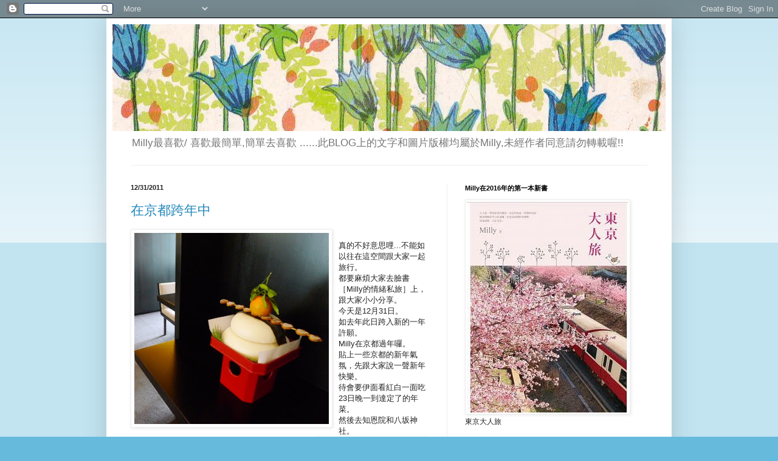

--- FILE ---
content_type: text/html; charset=UTF-8
request_url: https://koichilove.blogspot.com/2011/12/
body_size: 35559
content:
<!DOCTYPE html>
<html class='v2' dir='ltr' lang='zh-TW'>
<head>
<link href='https://www.blogger.com/static/v1/widgets/335934321-css_bundle_v2.css' rel='stylesheet' type='text/css'/>
<meta content='width=1100' name='viewport'/>
<meta content='text/html; charset=UTF-8' http-equiv='Content-Type'/>
<meta content='blogger' name='generator'/>
<link href='https://koichilove.blogspot.com/favicon.ico' rel='icon' type='image/x-icon'/>
<link href='http://koichilove.blogspot.com/2011/12/' rel='canonical'/>
<link rel="alternate" type="application/atom+xml" title="Milly最喜歡 - Atom" href="https://koichilove.blogspot.com/feeds/posts/default" />
<link rel="alternate" type="application/rss+xml" title="Milly最喜歡 - RSS" href="https://koichilove.blogspot.com/feeds/posts/default?alt=rss" />
<link rel="service.post" type="application/atom+xml" title="Milly最喜歡 - Atom" href="https://www.blogger.com/feeds/31048354/posts/default" />
<!--Can't find substitution for tag [blog.ieCssRetrofitLinks]-->
<meta content='http://koichilove.blogspot.com/2011/12/' property='og:url'/>
<meta content='Milly最喜歡' property='og:title'/>
<meta content='Milly最喜歡/
喜歡最簡單,簡單去喜歡


......此BLOG上的文字和圖片版權均屬於Milly,未經作者同意請勿轉載喔!!' property='og:description'/>
<title>Milly最喜歡: 12/2011</title>
<style id='page-skin-1' type='text/css'><!--
/*
-----------------------------------------------
Blogger Template Style
Name:     Simple
Designer: Blogger
URL:      www.blogger.com
----------------------------------------------- */
/* Content
----------------------------------------------- */
body {
font: normal normal 12px Arial, Tahoma, Helvetica, FreeSans, sans-serif;
color: #222222;
background: #66bbdd none repeat scroll top left;
padding: 0 40px 40px 40px;
}
html body .region-inner {
min-width: 0;
max-width: 100%;
width: auto;
}
h2 {
font-size: 22px;
}
a:link {
text-decoration:none;
color: #2288bb;
}
a:visited {
text-decoration:none;
color: #888888;
}
a:hover {
text-decoration:underline;
color: #33aaff;
}
.body-fauxcolumn-outer .fauxcolumn-inner {
background: transparent url(https://resources.blogblog.com/blogblog/data/1kt/simple/body_gradient_tile_light.png) repeat scroll top left;
_background-image: none;
}
.body-fauxcolumn-outer .cap-top {
position: absolute;
z-index: 1;
height: 400px;
width: 100%;
}
.body-fauxcolumn-outer .cap-top .cap-left {
width: 100%;
background: transparent url(https://resources.blogblog.com/blogblog/data/1kt/simple/gradients_light.png) repeat-x scroll top left;
_background-image: none;
}
.content-outer {
-moz-box-shadow: 0 0 40px rgba(0, 0, 0, .15);
-webkit-box-shadow: 0 0 5px rgba(0, 0, 0, .15);
-goog-ms-box-shadow: 0 0 10px #333333;
box-shadow: 0 0 40px rgba(0, 0, 0, .15);
margin-bottom: 1px;
}
.content-inner {
padding: 10px 10px;
}
.content-inner {
background-color: #ffffff;
}
/* Header
----------------------------------------------- */
.header-outer {
background: transparent none repeat-x scroll 0 -400px;
_background-image: none;
}
.Header h1 {
font: normal normal 60px Arial, Tahoma, Helvetica, FreeSans, sans-serif;
color: #3399bb;
text-shadow: -1px -1px 1px rgba(0, 0, 0, .2);
}
.Header h1 a {
color: #3399bb;
}
.Header .description {
font-size: 140%;
color: #777777;
}
.header-inner .Header .titlewrapper {
padding: 22px 30px;
}
.header-inner .Header .descriptionwrapper {
padding: 0 30px;
}
/* Tabs
----------------------------------------------- */
.tabs-inner .section:first-child {
border-top: 1px solid #eeeeee;
}
.tabs-inner .section:first-child ul {
margin-top: -1px;
border-top: 1px solid #eeeeee;
border-left: 0 solid #eeeeee;
border-right: 0 solid #eeeeee;
}
.tabs-inner .widget ul {
background: #f5f5f5 url(https://resources.blogblog.com/blogblog/data/1kt/simple/gradients_light.png) repeat-x scroll 0 -800px;
_background-image: none;
border-bottom: 1px solid #eeeeee;
margin-top: 0;
margin-left: -30px;
margin-right: -30px;
}
.tabs-inner .widget li a {
display: inline-block;
padding: .6em 1em;
font: normal normal 14px Arial, Tahoma, Helvetica, FreeSans, sans-serif;
color: #999999;
border-left: 1px solid #ffffff;
border-right: 1px solid #eeeeee;
}
.tabs-inner .widget li:first-child a {
border-left: none;
}
.tabs-inner .widget li.selected a, .tabs-inner .widget li a:hover {
color: #000000;
background-color: #eeeeee;
text-decoration: none;
}
/* Columns
----------------------------------------------- */
.main-outer {
border-top: 0 solid #eeeeee;
}
.fauxcolumn-left-outer .fauxcolumn-inner {
border-right: 1px solid #eeeeee;
}
.fauxcolumn-right-outer .fauxcolumn-inner {
border-left: 1px solid #eeeeee;
}
/* Headings
----------------------------------------------- */
div.widget > h2,
div.widget h2.title {
margin: 0 0 1em 0;
font: normal bold 11px Arial, Tahoma, Helvetica, FreeSans, sans-serif;
color: #000000;
}
/* Widgets
----------------------------------------------- */
.widget .zippy {
color: #999999;
text-shadow: 2px 2px 1px rgba(0, 0, 0, .1);
}
.widget .popular-posts ul {
list-style: none;
}
/* Posts
----------------------------------------------- */
h2.date-header {
font: normal bold 11px Arial, Tahoma, Helvetica, FreeSans, sans-serif;
}
.date-header span {
background-color: transparent;
color: #222222;
padding: inherit;
letter-spacing: inherit;
margin: inherit;
}
.main-inner {
padding-top: 30px;
padding-bottom: 30px;
}
.main-inner .column-center-inner {
padding: 0 15px;
}
.main-inner .column-center-inner .section {
margin: 0 15px;
}
.post {
margin: 0 0 25px 0;
}
h3.post-title, .comments h4 {
font: normal normal 22px Arial, Tahoma, Helvetica, FreeSans, sans-serif;
margin: .75em 0 0;
}
.post-body {
font-size: 110%;
line-height: 1.4;
position: relative;
}
.post-body img, .post-body .tr-caption-container, .Profile img, .Image img,
.BlogList .item-thumbnail img {
padding: 2px;
background: #ffffff;
border: 1px solid #eeeeee;
-moz-box-shadow: 1px 1px 5px rgba(0, 0, 0, .1);
-webkit-box-shadow: 1px 1px 5px rgba(0, 0, 0, .1);
box-shadow: 1px 1px 5px rgba(0, 0, 0, .1);
}
.post-body img, .post-body .tr-caption-container {
padding: 5px;
}
.post-body .tr-caption-container {
color: #222222;
}
.post-body .tr-caption-container img {
padding: 0;
background: transparent;
border: none;
-moz-box-shadow: 0 0 0 rgba(0, 0, 0, .1);
-webkit-box-shadow: 0 0 0 rgba(0, 0, 0, .1);
box-shadow: 0 0 0 rgba(0, 0, 0, .1);
}
.post-header {
margin: 0 0 1.5em;
line-height: 1.6;
font-size: 90%;
}
.post-footer {
margin: 20px -2px 0;
padding: 5px 10px;
color: #666666;
background-color: #f9f9f9;
border-bottom: 1px solid #eeeeee;
line-height: 1.6;
font-size: 90%;
}
#comments .comment-author {
padding-top: 1.5em;
border-top: 1px solid #eeeeee;
background-position: 0 1.5em;
}
#comments .comment-author:first-child {
padding-top: 0;
border-top: none;
}
.avatar-image-container {
margin: .2em 0 0;
}
#comments .avatar-image-container img {
border: 1px solid #eeeeee;
}
/* Comments
----------------------------------------------- */
.comments .comments-content .icon.blog-author {
background-repeat: no-repeat;
background-image: url([data-uri]);
}
.comments .comments-content .loadmore a {
border-top: 1px solid #999999;
border-bottom: 1px solid #999999;
}
.comments .comment-thread.inline-thread {
background-color: #f9f9f9;
}
.comments .continue {
border-top: 2px solid #999999;
}
/* Accents
---------------------------------------------- */
.section-columns td.columns-cell {
border-left: 1px solid #eeeeee;
}
.blog-pager {
background: transparent none no-repeat scroll top center;
}
.blog-pager-older-link, .home-link,
.blog-pager-newer-link {
background-color: #ffffff;
padding: 5px;
}
.footer-outer {
border-top: 0 dashed #bbbbbb;
}
/* Mobile
----------------------------------------------- */
body.mobile  {
background-size: auto;
}
.mobile .body-fauxcolumn-outer {
background: transparent none repeat scroll top left;
}
.mobile .body-fauxcolumn-outer .cap-top {
background-size: 100% auto;
}
.mobile .content-outer {
-webkit-box-shadow: 0 0 3px rgba(0, 0, 0, .15);
box-shadow: 0 0 3px rgba(0, 0, 0, .15);
}
.mobile .tabs-inner .widget ul {
margin-left: 0;
margin-right: 0;
}
.mobile .post {
margin: 0;
}
.mobile .main-inner .column-center-inner .section {
margin: 0;
}
.mobile .date-header span {
padding: 0.1em 10px;
margin: 0 -10px;
}
.mobile h3.post-title {
margin: 0;
}
.mobile .blog-pager {
background: transparent none no-repeat scroll top center;
}
.mobile .footer-outer {
border-top: none;
}
.mobile .main-inner, .mobile .footer-inner {
background-color: #ffffff;
}
.mobile-index-contents {
color: #222222;
}
.mobile-link-button {
background-color: #2288bb;
}
.mobile-link-button a:link, .mobile-link-button a:visited {
color: #ffffff;
}
.mobile .tabs-inner .section:first-child {
border-top: none;
}
.mobile .tabs-inner .PageList .widget-content {
background-color: #eeeeee;
color: #000000;
border-top: 1px solid #eeeeee;
border-bottom: 1px solid #eeeeee;
}
.mobile .tabs-inner .PageList .widget-content .pagelist-arrow {
border-left: 1px solid #eeeeee;
}

--></style>
<style id='template-skin-1' type='text/css'><!--
body {
min-width: 930px;
}
.content-outer, .content-fauxcolumn-outer, .region-inner {
min-width: 930px;
max-width: 930px;
_width: 930px;
}
.main-inner .columns {
padding-left: 0px;
padding-right: 360px;
}
.main-inner .fauxcolumn-center-outer {
left: 0px;
right: 360px;
/* IE6 does not respect left and right together */
_width: expression(this.parentNode.offsetWidth -
parseInt("0px") -
parseInt("360px") + 'px');
}
.main-inner .fauxcolumn-left-outer {
width: 0px;
}
.main-inner .fauxcolumn-right-outer {
width: 360px;
}
.main-inner .column-left-outer {
width: 0px;
right: 100%;
margin-left: -0px;
}
.main-inner .column-right-outer {
width: 360px;
margin-right: -360px;
}
#layout {
min-width: 0;
}
#layout .content-outer {
min-width: 0;
width: 800px;
}
#layout .region-inner {
min-width: 0;
width: auto;
}
body#layout div.add_widget {
padding: 8px;
}
body#layout div.add_widget a {
margin-left: 32px;
}
--></style>
<link href='https://www.blogger.com/dyn-css/authorization.css?targetBlogID=31048354&amp;zx=f5d19312-1c92-436f-a009-c351498e7bc8' media='none' onload='if(media!=&#39;all&#39;)media=&#39;all&#39;' rel='stylesheet'/><noscript><link href='https://www.blogger.com/dyn-css/authorization.css?targetBlogID=31048354&amp;zx=f5d19312-1c92-436f-a009-c351498e7bc8' rel='stylesheet'/></noscript>
<meta name='google-adsense-platform-account' content='ca-host-pub-1556223355139109'/>
<meta name='google-adsense-platform-domain' content='blogspot.com'/>

</head>
<body class='loading variant-pale'>
<div class='navbar section' id='navbar' name='導覽列'><div class='widget Navbar' data-version='1' id='Navbar1'><script type="text/javascript">
    function setAttributeOnload(object, attribute, val) {
      if(window.addEventListener) {
        window.addEventListener('load',
          function(){ object[attribute] = val; }, false);
      } else {
        window.attachEvent('onload', function(){ object[attribute] = val; });
      }
    }
  </script>
<div id="navbar-iframe-container"></div>
<script type="text/javascript" src="https://apis.google.com/js/platform.js"></script>
<script type="text/javascript">
      gapi.load("gapi.iframes:gapi.iframes.style.bubble", function() {
        if (gapi.iframes && gapi.iframes.getContext) {
          gapi.iframes.getContext().openChild({
              url: 'https://www.blogger.com/navbar/31048354?origin\x3dhttps://koichilove.blogspot.com',
              where: document.getElementById("navbar-iframe-container"),
              id: "navbar-iframe"
          });
        }
      });
    </script><script type="text/javascript">
(function() {
var script = document.createElement('script');
script.type = 'text/javascript';
script.src = '//pagead2.googlesyndication.com/pagead/js/google_top_exp.js';
var head = document.getElementsByTagName('head')[0];
if (head) {
head.appendChild(script);
}})();
</script>
</div></div>
<div class='body-fauxcolumns'>
<div class='fauxcolumn-outer body-fauxcolumn-outer'>
<div class='cap-top'>
<div class='cap-left'></div>
<div class='cap-right'></div>
</div>
<div class='fauxborder-left'>
<div class='fauxborder-right'></div>
<div class='fauxcolumn-inner'>
</div>
</div>
<div class='cap-bottom'>
<div class='cap-left'></div>
<div class='cap-right'></div>
</div>
</div>
</div>
<div class='content'>
<div class='content-fauxcolumns'>
<div class='fauxcolumn-outer content-fauxcolumn-outer'>
<div class='cap-top'>
<div class='cap-left'></div>
<div class='cap-right'></div>
</div>
<div class='fauxborder-left'>
<div class='fauxborder-right'></div>
<div class='fauxcolumn-inner'>
</div>
</div>
<div class='cap-bottom'>
<div class='cap-left'></div>
<div class='cap-right'></div>
</div>
</div>
</div>
<div class='content-outer'>
<div class='content-cap-top cap-top'>
<div class='cap-left'></div>
<div class='cap-right'></div>
</div>
<div class='fauxborder-left content-fauxborder-left'>
<div class='fauxborder-right content-fauxborder-right'></div>
<div class='content-inner'>
<header>
<div class='header-outer'>
<div class='header-cap-top cap-top'>
<div class='cap-left'></div>
<div class='cap-right'></div>
</div>
<div class='fauxborder-left header-fauxborder-left'>
<div class='fauxborder-right header-fauxborder-right'></div>
<div class='region-inner header-inner'>
<div class='header section' id='header' name='標頭'><div class='widget Header' data-version='1' id='Header1'>
<div id='header-inner'>
<a href='https://koichilove.blogspot.com/' style='display: block'>
<img alt='Milly最喜歡' height='176px; ' id='Header1_headerimg' src='https://blogger.googleusercontent.com/img/b/R29vZ2xl/AVvXsEg2WOFvZMIijhmvZVqZMbzNVMW5xLUtAYc1llzsaF8MvgOIQIeIlCNQEkU3XNgGFt6PArQPA5bw0hyphenhyphenjlamusf9wU-cZcdGSfAE9FxwZaQOjkCWWUaVyglYeFLSi2q1T-3PM_Cl0/s1600/%25E8%259E%25A2%25E5%25B9%2595%25E5%25BF%25AB%25E7%2585%25A7+2012-08-05+%25E4%25B8%258B%25E5%258D%25886.04.08.png' style='display: block' width='954px; '/>
</a>
<div class='descriptionwrapper'>
<p class='description'><span>Milly最喜歡/
喜歡最簡單,簡單去喜歡


......此BLOG上的文字和圖片版權均屬於Milly,未經作者同意請勿轉載喔!!</span></p>
</div>
</div>
</div></div>
</div>
</div>
<div class='header-cap-bottom cap-bottom'>
<div class='cap-left'></div>
<div class='cap-right'></div>
</div>
</div>
</header>
<div class='tabs-outer'>
<div class='tabs-cap-top cap-top'>
<div class='cap-left'></div>
<div class='cap-right'></div>
</div>
<div class='fauxborder-left tabs-fauxborder-left'>
<div class='fauxborder-right tabs-fauxborder-right'></div>
<div class='region-inner tabs-inner'>
<div class='tabs no-items section' id='crosscol' name='跨欄區'></div>
<div class='tabs no-items section' id='crosscol-overflow' name='Cross-Column 2'></div>
</div>
</div>
<div class='tabs-cap-bottom cap-bottom'>
<div class='cap-left'></div>
<div class='cap-right'></div>
</div>
</div>
<div class='main-outer'>
<div class='main-cap-top cap-top'>
<div class='cap-left'></div>
<div class='cap-right'></div>
</div>
<div class='fauxborder-left main-fauxborder-left'>
<div class='fauxborder-right main-fauxborder-right'></div>
<div class='region-inner main-inner'>
<div class='columns fauxcolumns'>
<div class='fauxcolumn-outer fauxcolumn-center-outer'>
<div class='cap-top'>
<div class='cap-left'></div>
<div class='cap-right'></div>
</div>
<div class='fauxborder-left'>
<div class='fauxborder-right'></div>
<div class='fauxcolumn-inner'>
</div>
</div>
<div class='cap-bottom'>
<div class='cap-left'></div>
<div class='cap-right'></div>
</div>
</div>
<div class='fauxcolumn-outer fauxcolumn-left-outer'>
<div class='cap-top'>
<div class='cap-left'></div>
<div class='cap-right'></div>
</div>
<div class='fauxborder-left'>
<div class='fauxborder-right'></div>
<div class='fauxcolumn-inner'>
</div>
</div>
<div class='cap-bottom'>
<div class='cap-left'></div>
<div class='cap-right'></div>
</div>
</div>
<div class='fauxcolumn-outer fauxcolumn-right-outer'>
<div class='cap-top'>
<div class='cap-left'></div>
<div class='cap-right'></div>
</div>
<div class='fauxborder-left'>
<div class='fauxborder-right'></div>
<div class='fauxcolumn-inner'>
</div>
</div>
<div class='cap-bottom'>
<div class='cap-left'></div>
<div class='cap-right'></div>
</div>
</div>
<!-- corrects IE6 width calculation -->
<div class='columns-inner'>
<div class='column-center-outer'>
<div class='column-center-inner'>
<div class='main section' id='main' name='主版面'><div class='widget Blog' data-version='1' id='Blog1'>
<div class='blog-posts hfeed'>

          <div class="date-outer">
        
<h2 class='date-header'><span>12/31/2011</span></h2>

          <div class="date-posts">
        
<div class='post-outer'>
<div class='post hentry uncustomized-post-template' itemprop='blogPost' itemscope='itemscope' itemtype='http://schema.org/BlogPosting'>
<meta content='https://blogger.googleusercontent.com/img/b/R29vZ2xl/AVvXsEizGAYGlLKZyHVfuaiGSPqMyatjztSMxSj9katyoSjr0cZJcwdztNcHmqXVTiol-8cvQdD3eBsMgoWBow8oVrZjECH7IpSX4Fzi_IPrrE3VR2bBYo0jLIWPANTyPk2-VwDh-0FKYA/s320/P1220900.JPG' itemprop='image_url'/>
<meta content='31048354' itemprop='blogId'/>
<meta content='8738322628027561794' itemprop='postId'/>
<a name='8738322628027561794'></a>
<h3 class='post-title entry-title' itemprop='name'>
<a href='https://koichilove.blogspot.com/2011/12/blog-post_31.html'>在京都跨年中</a>
</h3>
<div class='post-header'>
<div class='post-header-line-1'></div>
</div>
<div class='post-body entry-content' id='post-body-8738322628027561794' itemprop='description articleBody'>
<a href="https://blogger.googleusercontent.com/img/b/R29vZ2xl/AVvXsEizGAYGlLKZyHVfuaiGSPqMyatjztSMxSj9katyoSjr0cZJcwdztNcHmqXVTiol-8cvQdD3eBsMgoWBow8oVrZjECH7IpSX4Fzi_IPrrE3VR2bBYo0jLIWPANTyPk2-VwDh-0FKYA/s1600/P1220900.JPG"><img alt="" border="0" id="BLOGGER_PHOTO_ID_5692187551344849826" src="https://blogger.googleusercontent.com/img/b/R29vZ2xl/AVvXsEizGAYGlLKZyHVfuaiGSPqMyatjztSMxSj9katyoSjr0cZJcwdztNcHmqXVTiol-8cvQdD3eBsMgoWBow8oVrZjECH7IpSX4Fzi_IPrrE3VR2bBYo0jLIWPANTyPk2-VwDh-0FKYA/s320/P1220900.JPG" style="float:left; margin:0 10px 10px 0;cursor:pointer; cursor:hand;width: 320px; height: 315px;" /></a><br />真的不好意思哩...不能如以往在這空間跟大家一起旅行&#12290;<br />都要麻煩大家去臉書&#65339;Milly的情緒私旅&#65341;上&#65292;跟大家小小分享&#12290;<br />今天是12月31日&#12290;<br />如去年此日跨入新的一年許願&#12290;<br />Milly在京都過年囉&#12290;<br />貼上一些京都的新年氣氛&#65292;先跟大家說一聲新年快樂&#12290;<br />待會要伊面看紅白一面吃23日晚一到達定了的年菜&#12290;<br />然後去知恩院和八坂神社&#12290;<a href="https://blogger.googleusercontent.com/img/b/R29vZ2xl/AVvXsEj8g_KgPAO-hQZDIkJ2607M98dHSbIN0Tw3QA-TsHI1LlZSYodgU3JEcuUgOyUQIugwyWoE1NGTz8GOZCL80415ak7IP9R8kxFTZsKap7wOU4ivdIJHHEdL28MJ5mWpj3ooEMCcxw/s1600/P1220943.jpg"><img alt="" border="0" id="BLOGGER_PHOTO_ID_5692187639163878258" src="https://blogger.googleusercontent.com/img/b/R29vZ2xl/AVvXsEj8g_KgPAO-hQZDIkJ2607M98dHSbIN0Tw3QA-TsHI1LlZSYodgU3JEcuUgOyUQIugwyWoE1NGTz8GOZCL80415ak7IP9R8kxFTZsKap7wOU4ivdIJHHEdL28MJ5mWpj3ooEMCcxw/s200/P1220943.jpg" style="float:right; margin:0 0 10px 10px;cursor:pointer; cursor:hand;width: 176px; height: 200px;" /></a><br /><br />過一個很日本新年&#12290;<br />明天...就是新的一年囉&#12290;<br />大家開開心心喔&#12290;
<div style='clear: both;'></div>
</div>
<div class='post-footer'>
<div class='post-footer-line post-footer-line-1'>
<span class='post-author vcard'>
張貼者&#65306;
<span class='fn' itemprop='author' itemscope='itemscope' itemtype='http://schema.org/Person'>
<meta content='https://www.blogger.com/profile/09357966617969513941' itemprop='url'/>
<a class='g-profile' href='https://www.blogger.com/profile/09357966617969513941' rel='author' title='author profile'>
<span itemprop='name'>MIlly喜歡</span>
</a>
</span>
</span>
<span class='post-timestamp'>
於
<meta content='http://koichilove.blogspot.com/2011/12/blog-post_31.html' itemprop='url'/>
<a class='timestamp-link' href='https://koichilove.blogspot.com/2011/12/blog-post_31.html' rel='bookmark' title='permanent link'><abbr class='published' itemprop='datePublished' title='2011-12-31T15:09:00+08:00'>3:09 下午</abbr></a>
</span>
<span class='post-comment-link'>
<a class='comment-link' href='https://www.blogger.com/comment/fullpage/post/31048354/8738322628027561794' onclick=''>
4 則留言:
  </a>
</span>
<span class='post-icons'>
<span class='item-control blog-admin pid-1240452941'>
<a href='https://www.blogger.com/post-edit.g?blogID=31048354&postID=8738322628027561794&from=pencil' title='編輯文章'>
<img alt='' class='icon-action' height='18' src='https://resources.blogblog.com/img/icon18_edit_allbkg.gif' width='18'/>
</a>
</span>
</span>
<div class='post-share-buttons goog-inline-block'>
</div>
</div>
<div class='post-footer-line post-footer-line-2'>
<span class='post-labels'>
</span>
</div>
<div class='post-footer-line post-footer-line-3'>
<span class='post-location'>
</span>
</div>
</div>
</div>
</div>

          </div></div>
        

          <div class="date-outer">
        
<h2 class='date-header'><span>12/23/2011</span></h2>

          <div class="date-posts">
        
<div class='post-outer'>
<div class='post hentry uncustomized-post-template' itemprop='blogPost' itemscope='itemscope' itemtype='http://schema.org/BlogPosting'>
<meta content='https://blogger.googleusercontent.com/img/b/R29vZ2xl/AVvXsEhs4PGFl8uizlPNUFa8_rmIfQeyvwkU9cGGEXV5koHwhFLhRmAE40V2emiitDZl0C_sGguUEuxc4L9djEf9DuXLtquZLMyjeQDiCuKDuSFLumC-owzYYXSp4KMgTqYLVb5V2WMLxg/s200/P1190808.JPG' itemprop='image_url'/>
<meta content='31048354' itemprop='blogId'/>
<meta content='7267600033721624953' itemprop='postId'/>
<a name='7267600033721624953'></a>
<h3 class='post-title entry-title' itemprop='name'>
<a href='https://koichilove.blogspot.com/2011/12/milly.html'>Milly在京都^^</a>
</h3>
<div class='post-header'>
<div class='post-header-line-1'></div>
</div>
<div class='post-body entry-content' id='post-body-7267600033721624953' itemprop='description articleBody'>
<a href="https://blogger.googleusercontent.com/img/b/R29vZ2xl/AVvXsEhs4PGFl8uizlPNUFa8_rmIfQeyvwkU9cGGEXV5koHwhFLhRmAE40V2emiitDZl0C_sGguUEuxc4L9djEf9DuXLtquZLMyjeQDiCuKDuSFLumC-owzYYXSp4KMgTqYLVb5V2WMLxg/s1600/P1190808.JPG"><img alt="" border="0" id="BLOGGER_PHOTO_ID_5689313574097357186" src="https://blogger.googleusercontent.com/img/b/R29vZ2xl/AVvXsEhs4PGFl8uizlPNUFa8_rmIfQeyvwkU9cGGEXV5koHwhFLhRmAE40V2emiitDZl0C_sGguUEuxc4L9djEf9DuXLtquZLMyjeQDiCuKDuSFLumC-owzYYXSp4KMgTqYLVb5V2WMLxg/s200/P1190808.JPG" style="float:right; margin:0 0 10px 10px;cursor:pointer; cursor:hand;width: 200px; height: 150px;" /></a><br />已經到京都囉<br />可惜沒下雪<br />剛剛在伊勢丹訂年菜時&#65292;哪裡的Staff說&#65374;即使有下雪MARK&#65292;還是要北邊些才會看見雪啦&#12290;<br />目前只希望是25日可以下雪就好哩&#12290;<br />剛剛又敗家買了雜誌&#65292;才到&#65374;&#65374;就買了雜誌真是的&#12290;<br />阿&#65374;&#65374;對的&#65281;Anita&#65292;ㄟㄟㄟ今天買到喜歡的側背包囉&#12290;<br />是MUJI的&#12290;<a href="https://blogger.googleusercontent.com/img/b/R29vZ2xl/AVvXsEiaHPqYgxBWWWg9sxnNRF7LrEMyPjeifd3_WVEhRWYvWJ-6WA875M2qbnPoXkz_7lpluRinBwfuZ1j0JABvDQsM6WOFiQP_xFpW_1dIeYwERV84IarPQUPkI8LJwmd8qRhRXVrK9g/s1600/P1190807.JPG"><img alt="" border="0" id="BLOGGER_PHOTO_ID_5689313911734483842" src="https://blogger.googleusercontent.com/img/b/R29vZ2xl/AVvXsEiaHPqYgxBWWWg9sxnNRF7LrEMyPjeifd3_WVEhRWYvWJ-6WA875M2qbnPoXkz_7lpluRinBwfuZ1j0JABvDQsM6WOFiQP_xFpW_1dIeYwERV84IarPQUPkI8LJwmd8qRhRXVrK9g/s320/P1190807.JPG" style="float:left; margin:0 10px 10px 0;cursor:pointer; cursor:hand;width: 320px; height: 240px;" /></a><br />看了好多間結果還是MUJI的習慣勒&#12290;<br />ＯＫ&#65374;&#65374;這是今天的晚餐&#65292;京都押壽司才288日元&#65292;讚&#65374;又好吃&#12290;<br />恩&#65374;&#65374;基本上在Blog體力ＯＫ還是會更新&#12290;<br />不然還是要不好意思的請移步的去fb看&#65339;Milly的情緒私旅&#65341;&#12288;<br />從旁邊也可以連結喔&#12290;<br />ＯＫ&#65374;&#65374;貼上一張旅行小熊&#65292;跟著Milly 一起旅行中&#12290;
<div style='clear: both;'></div>
</div>
<div class='post-footer'>
<div class='post-footer-line post-footer-line-1'>
<span class='post-author vcard'>
張貼者&#65306;
<span class='fn' itemprop='author' itemscope='itemscope' itemtype='http://schema.org/Person'>
<meta content='https://www.blogger.com/profile/09357966617969513941' itemprop='url'/>
<a class='g-profile' href='https://www.blogger.com/profile/09357966617969513941' rel='author' title='author profile'>
<span itemprop='name'>MIlly喜歡</span>
</a>
</span>
</span>
<span class='post-timestamp'>
於
<meta content='http://koichilove.blogspot.com/2011/12/milly.html' itemprop='url'/>
<a class='timestamp-link' href='https://koichilove.blogspot.com/2011/12/milly.html' rel='bookmark' title='permanent link'><abbr class='published' itemprop='datePublished' title='2011-12-23T21:16:00+08:00'>9:16 下午</abbr></a>
</span>
<span class='post-comment-link'>
<a class='comment-link' href='https://www.blogger.com/comment/fullpage/post/31048354/7267600033721624953' onclick=''>
2 則留言:
  </a>
</span>
<span class='post-icons'>
<span class='item-control blog-admin pid-1240452941'>
<a href='https://www.blogger.com/post-edit.g?blogID=31048354&postID=7267600033721624953&from=pencil' title='編輯文章'>
<img alt='' class='icon-action' height='18' src='https://resources.blogblog.com/img/icon18_edit_allbkg.gif' width='18'/>
</a>
</span>
</span>
<div class='post-share-buttons goog-inline-block'>
</div>
</div>
<div class='post-footer-line post-footer-line-2'>
<span class='post-labels'>
</span>
</div>
<div class='post-footer-line post-footer-line-3'>
<span class='post-location'>
</span>
</div>
</div>
</div>
</div>

          </div></div>
        

          <div class="date-outer">
        
<h2 class='date-header'><span>12/21/2011</span></h2>

          <div class="date-posts">
        
<div class='post-outer'>
<div class='post hentry uncustomized-post-template' itemprop='blogPost' itemscope='itemscope' itemtype='http://schema.org/BlogPosting'>
<meta content='https://blogger.googleusercontent.com/img/b/R29vZ2xl/AVvXsEgCNE7YJUBxSS5nkhcSKfmHE8U5ahlF6JD13bDeBnfvcs6D9rcSGAh1iLvS3PZ82qffyip2E1TIiabm9fzPfKWoVvcH76nWQGs6xNNojKDt8mxZ4GF5ZO5rw_-Q__mhyphenhyphenKNd329xpA/s400/DSCF5063.jpg' itemprop='image_url'/>
<meta content='31048354' itemprop='blogId'/>
<meta content='7359918133554301335' itemprop='postId'/>
<a name='7359918133554301335'></a>
<h3 class='post-title entry-title' itemprop='name'>
<a href='https://koichilove.blogspot.com/2011/12/blog-post_21.html'>小拿鐵一歲生日快樂</a>
</h3>
<div class='post-header'>
<div class='post-header-line-1'></div>
</div>
<div class='post-body entry-content' id='post-body-7359918133554301335' itemprop='description articleBody'>
<a href="https://blogger.googleusercontent.com/img/b/R29vZ2xl/AVvXsEgCNE7YJUBxSS5nkhcSKfmHE8U5ahlF6JD13bDeBnfvcs6D9rcSGAh1iLvS3PZ82qffyip2E1TIiabm9fzPfKWoVvcH76nWQGs6xNNojKDt8mxZ4GF5ZO5rw_-Q__mhyphenhyphenKNd329xpA/s1600/DSCF5063.jpg"><img alt="" border="0" id="BLOGGER_PHOTO_ID_5688382544766631490" src="https://blogger.googleusercontent.com/img/b/R29vZ2xl/AVvXsEgCNE7YJUBxSS5nkhcSKfmHE8U5ahlF6JD13bDeBnfvcs6D9rcSGAh1iLvS3PZ82qffyip2E1TIiabm9fzPfKWoVvcH76nWQGs6xNNojKDt8mxZ4GF5ZO5rw_-Q__mhyphenhyphenKNd329xpA/s400/DSCF5063.jpg" style="float:right; margin:0 0 10px 10px;cursor:pointer; cursor:hand;width: 300px; height: 400px;" /></a><br />今天是小拿鐵的一歲生日&#12290;<br />一早家母就煮了好吃的肉肉給他吃&#65292;還吃了蛋糕&#12290;<br />說是蛋糕其實他每天都有吃一些&#65292;每星期都會作的&#65374;人也吃狗狗也吃&#12290;<br />為了他&#65374;少油少甜很多&#12290;<br />每天只是吃一些些&#12290;<br />然後早上穿起家母之前給他打好的毛衣&#65292;好可愛喔&#12290;<br />小拿鐵在2月25日來到Milly的家中&#12290;<br />當時真的是可以放在手心那樣的小小的&#65374;<br />是Milly自己大生日年中&#65292;最美好的禮物&#12290;<br />每天都愛著他&#12290;<br />所以生日就沒特別送他禮物喔&#12290;<br />因為要像每天都是生日的疼愛他&#12290;<br />MAMA愛你唷&#12290;<a href="https://blogger.googleusercontent.com/img/b/R29vZ2xl/AVvXsEh-gjbBSq7CXWOChjc1qWJXhFyeTXkAOoMLrPc7sOdp3Ig_kAl63ULsogRNs5di-IKAlhSgdVZMLr_oOus9GVuKBH0_v7zNSBDcNLujFFJEzzri6oNM38jQq6VkzKw2YdqImfE1Vw/s1600/DSCF5069.JPG"><img alt="" border="0" id="BLOGGER_PHOTO_ID_5688382608391637250" src="https://blogger.googleusercontent.com/img/b/R29vZ2xl/AVvXsEh-gjbBSq7CXWOChjc1qWJXhFyeTXkAOoMLrPc7sOdp3Ig_kAl63ULsogRNs5di-IKAlhSgdVZMLr_oOus9GVuKBH0_v7zNSBDcNLujFFJEzzri6oNM38jQq6VkzKw2YdqImfE1Vw/s320/DSCF5069.JPG" style="float:left; margin:0 10px 10px 0;cursor:pointer; cursor:hand;width: 240px; height: 320px;" /></a><br />要每天開開心心的吃&#65292;開開心心的玩&#65292;開開心心的睡覺喔&#12290;<br /><br />23日要出國兩星期&#12290;<br />當初就是想陪著小拿鐵在生日的這天&#65292;刻意延後出去囉&#12290;<br />謝謝小拿鐵&#65292;你來到Milly的生活中&#12290;<br /><br />生日快樂&#12290;<br />小拿鐵&#65374;&#65374;&#65374;
<div style='clear: both;'></div>
</div>
<div class='post-footer'>
<div class='post-footer-line post-footer-line-1'>
<span class='post-author vcard'>
張貼者&#65306;
<span class='fn' itemprop='author' itemscope='itemscope' itemtype='http://schema.org/Person'>
<meta content='https://www.blogger.com/profile/09357966617969513941' itemprop='url'/>
<a class='g-profile' href='https://www.blogger.com/profile/09357966617969513941' rel='author' title='author profile'>
<span itemprop='name'>MIlly喜歡</span>
</a>
</span>
</span>
<span class='post-timestamp'>
於
<meta content='http://koichilove.blogspot.com/2011/12/blog-post_21.html' itemprop='url'/>
<a class='timestamp-link' href='https://koichilove.blogspot.com/2011/12/blog-post_21.html' rel='bookmark' title='permanent link'><abbr class='published' itemprop='datePublished' title='2011-12-21T09:00:00+08:00'>9:00 上午</abbr></a>
</span>
<span class='post-comment-link'>
<a class='comment-link' href='https://www.blogger.com/comment/fullpage/post/31048354/7359918133554301335' onclick=''>
3 則留言:
  </a>
</span>
<span class='post-icons'>
<span class='item-control blog-admin pid-1240452941'>
<a href='https://www.blogger.com/post-edit.g?blogID=31048354&postID=7359918133554301335&from=pencil' title='編輯文章'>
<img alt='' class='icon-action' height='18' src='https://resources.blogblog.com/img/icon18_edit_allbkg.gif' width='18'/>
</a>
</span>
</span>
<div class='post-share-buttons goog-inline-block'>
</div>
</div>
<div class='post-footer-line post-footer-line-2'>
<span class='post-labels'>
</span>
</div>
<div class='post-footer-line post-footer-line-3'>
<span class='post-location'>
</span>
</div>
</div>
</div>
</div>

          </div></div>
        

          <div class="date-outer">
        
<h2 class='date-header'><span>12/18/2011</span></h2>

          <div class="date-posts">
        
<div class='post-outer'>
<div class='post hentry uncustomized-post-template' itemprop='blogPost' itemscope='itemscope' itemtype='http://schema.org/BlogPosting'>
<meta content='https://blogger.googleusercontent.com/img/b/R29vZ2xl/AVvXsEhiiDnYLmTQbHJSvbj9BIApA_lUnaPY4CA7UxHRL9g09hysWlvNNeTQ-MzRGIuYjCS7HosdxH5v9ozmgHxJl7H8Kf41VMjMO4GljH_WTp_DNMmIK2Q13s4-5hRilyMrKSgezXGghw/s320/b05_photo06_b.jpg' itemprop='image_url'/>
<meta content='31048354' itemprop='blogId'/>
<meta content='3673977617247758492' itemprop='postId'/>
<a name='3673977617247758492'></a>
<h3 class='post-title entry-title' itemprop='name'>
<a href='https://koichilove.blogspot.com/2011/12/blog-post_18.html'>出發之前</a>
</h3>
<div class='post-header'>
<div class='post-header-line-1'></div>
</div>
<div class='post-body entry-content' id='post-body-3673977617247758492' itemprop='description articleBody'>
<a href="https://blogger.googleusercontent.com/img/b/R29vZ2xl/AVvXsEhiiDnYLmTQbHJSvbj9BIApA_lUnaPY4CA7UxHRL9g09hysWlvNNeTQ-MzRGIuYjCS7HosdxH5v9ozmgHxJl7H8Kf41VMjMO4GljH_WTp_DNMmIK2Q13s4-5hRilyMrKSgezXGghw/s1600/b05_photo06_b.jpg"><img alt="" border="0" id="BLOGGER_PHOTO_ID_5687433596199928930" src="https://blogger.googleusercontent.com/img/b/R29vZ2xl/AVvXsEhiiDnYLmTQbHJSvbj9BIApA_lUnaPY4CA7UxHRL9g09hysWlvNNeTQ-MzRGIuYjCS7HosdxH5v9ozmgHxJl7H8Kf41VMjMO4GljH_WTp_DNMmIK2Q13s4-5hRilyMrKSgezXGghw/s320/b05_photo06_b.jpg" style="float:left; margin:0 10px 10px 0;cursor:pointer; cursor:hand;width: 320px; height: 240px;" /></a><br />說真的~從來沒想過有一天真的會這要說&#12290;<br />可是&#65292;旬君似乎在蟄伏期&#12290;<br />暫時都沒什麼消息&#65292;出演的&#65339;キツツキと雨&#65341;電影得獎了&#65374;可惜旬君沒有得獎&#12290;<br />當然電影有得獎總是好事哩&#12290;<br />所以會暫停一下下周日旬刊&#65292;真的沒新消息和圖片囉&#12290;<br />有的話就以&#65339;插播&#65341;給自己滿足的方式放上Blog&#12290;<br />當然也是因為下周五就要出發去京都兩星期&#12290;<br />終於&#65374;&#65374;可以回到一些旅遊格局&#65292;不然有人進來看時...還會以為是偶像網站哩&#12290;<br />再出發之前&#65292;還有些東西要趕趕&#12290;&#12288;<br />可能會小忙一下&#12290;<br />在出發前&#65292;會...暫停一下更新囉&#12290;<br />旅行上也應該都會每天更新才是&#12290;<br />昨天終於&#65374;&#65374;恩ㄟㄟㄟㄟ把住宿確認了所有的想法&#12290;<br />這回真是一直在改變&#12290;<br />誰叫京都得住宿這樣的有趣哩&#12290;<br /><br />剛剛看氣象&#12290;<br />如果是真得就&#65374;&#65374;&#65374;太好了&#12290;<br />京都的12月24日和25日是下雪ㄟ&#12290;<br />真的下雪的話&#65292;就可以過個白色聖誕喔&#12290;<br />總之&#65374;&#65374;先這樣&#12290;<br />到時...應該是在京都見哩&#12290;
<div style='clear: both;'></div>
</div>
<div class='post-footer'>
<div class='post-footer-line post-footer-line-1'>
<span class='post-author vcard'>
張貼者&#65306;
<span class='fn' itemprop='author' itemscope='itemscope' itemtype='http://schema.org/Person'>
<meta content='https://www.blogger.com/profile/09357966617969513941' itemprop='url'/>
<a class='g-profile' href='https://www.blogger.com/profile/09357966617969513941' rel='author' title='author profile'>
<span itemprop='name'>MIlly喜歡</span>
</a>
</span>
</span>
<span class='post-timestamp'>
於
<meta content='http://koichilove.blogspot.com/2011/12/blog-post_18.html' itemprop='url'/>
<a class='timestamp-link' href='https://koichilove.blogspot.com/2011/12/blog-post_18.html' rel='bookmark' title='permanent link'><abbr class='published' itemprop='datePublished' title='2011-12-18T19:32:00+08:00'>7:32 下午</abbr></a>
</span>
<span class='post-comment-link'>
<a class='comment-link' href='https://www.blogger.com/comment/fullpage/post/31048354/3673977617247758492' onclick=''>
沒有留言:
  </a>
</span>
<span class='post-icons'>
<span class='item-control blog-admin pid-1240452941'>
<a href='https://www.blogger.com/post-edit.g?blogID=31048354&postID=3673977617247758492&from=pencil' title='編輯文章'>
<img alt='' class='icon-action' height='18' src='https://resources.blogblog.com/img/icon18_edit_allbkg.gif' width='18'/>
</a>
</span>
</span>
<div class='post-share-buttons goog-inline-block'>
</div>
</div>
<div class='post-footer-line post-footer-line-2'>
<span class='post-labels'>
</span>
</div>
<div class='post-footer-line post-footer-line-3'>
<span class='post-location'>
</span>
</div>
</div>
</div>
</div>

          </div></div>
        

          <div class="date-outer">
        
<h2 class='date-header'><span>12/16/2011</span></h2>

          <div class="date-posts">
        
<div class='post-outer'>
<div class='post hentry uncustomized-post-template' itemprop='blogPost' itemscope='itemscope' itemtype='http://schema.org/BlogPosting'>
<meta content='https://blogger.googleusercontent.com/img/b/R29vZ2xl/AVvXsEhZCOYtjITwWjrdBkKVdy8-uKvHYxsLekuQ-uCg7kPGHR35akAE0UCctFIwXCIHTPiNspodVLkDYKqCxGK9m0UCkBdVMD93DX5sZ2JA0kw7lxNlS_nZRGqzhZjnit_kKbLVIAZMwg/s320/DSCF5038.JPG' itemprop='image_url'/>
<meta content='31048354' itemprop='blogId'/>
<meta content='8564742087564268460' itemprop='postId'/>
<a name='8564742087564268460'></a>
<h3 class='post-title entry-title' itemprop='name'>
<a href='https://koichilove.blogspot.com/2011/12/blog-post_16.html'>節日的氣氛</a>
</h3>
<div class='post-header'>
<div class='post-header-line-1'></div>
</div>
<div class='post-body entry-content' id='post-body-8564742087564268460' itemprop='description articleBody'>
<a href="https://blogger.googleusercontent.com/img/b/R29vZ2xl/AVvXsEhZCOYtjITwWjrdBkKVdy8-uKvHYxsLekuQ-uCg7kPGHR35akAE0UCctFIwXCIHTPiNspodVLkDYKqCxGK9m0UCkBdVMD93DX5sZ2JA0kw7lxNlS_nZRGqzhZjnit_kKbLVIAZMwg/s1600/DSCF5038.JPG"><img alt="" border="0" id="BLOGGER_PHOTO_ID_5686522015765812322" src="https://blogger.googleusercontent.com/img/b/R29vZ2xl/AVvXsEhZCOYtjITwWjrdBkKVdy8-uKvHYxsLekuQ-uCg7kPGHR35akAE0UCctFIwXCIHTPiNspodVLkDYKqCxGK9m0UCkBdVMD93DX5sZ2JA0kw7lxNlS_nZRGqzhZjnit_kKbLVIAZMwg/s320/DSCF5038.JPG" style="float:left; margin:0 10px 10px 0;cursor:pointer; cursor:hand;width: 320px; height: 240px;" /></a><br />今天已經是12月16日了&#12290;<br />很快的&#65374;下周五就要出發去旅行&#12290;<br />距離上次旅行的8月&#65292;ㄟㄟㄟMilly算是很乖的在家很久喔&#12290;<br />有了小拿鐵後&#65292;出國都會很審慎&#12290;&#65288;是喔&#65289;~<br />12月中總是充滿著節日的氣氛&#65292;X'mas啦&#65374;新年啦&#65374;跨年啦&#65374;目前每天念力念力的是就是京都下雪&#65292;京都下雪&#65374;京都下雪啦&#65374;&#65374;哈哈&#65374;&#65374;聽得出很大的期待&#12290;<br />如果不下雪&#12290;<br />那二月應該還會出發一次去京都&#65292;為了看下雪&#65374;&#65311;&#65281;<br />也不完全是就是了&#12290;<br />只是明年呢&#65292;有一些事情都已經在計畫中&#65292;要一一的實現和進行&#12290;<br />這一兩年來比較大的轉變&#65292;該說是這一年來較大的轉變&#65292;是想嘗試一些新的表現和路線&#12290;<br />很難明白的說明&#12290;<br />但是就是會跟不同的人和人接觸&#65292;不論是算是工作的工作&#65292;或是一種分享的形式&#12290;<br />不變的是&#65374;&#65374;呵呵&#65281;還是不容易將體重降下來&#12290;<br />太多藉口了&#12290;<br />明年的新希望或許就是不要太多藉口&#12290;<br />也不希望這blog裡有著藉口&#12290;<br />依然會順著心情&#65292;自然的在這裡說話&#12290;<br />目前因為四國本告一段落&#65292;京都的旅行又還沒開始&#12290;<br />手上又有些事情要一一完成&#12290;<br />哈哈&#65374;&#65374;又像藉口&#12290;<br />剛剛還在想&#65374;是不是沒有圖片就不會更新&#12290;<br />似乎真有些這樣的趨向&#12290;<br />太習慣&#65292;以圖片來導出心情和分享的形式&#12290;<br />當沒有新的圖片時&#65292;就不太能說些什麼&#12290;<br />是不是也該突破呢&#12290;<br /><br />像是上面這張圖檔&#12290;<br />是前兩天去一個公司玩時拍下的&#65292;好喜歡這辦公室ㄟ&#12290;<br />但是要根據這圖檔說些麼&#65292;又似乎&#65374;&#65374;很難文字&#12290;<br />又像是下面這張圖&#12290;<br />幾乎每次去小南風&#65292;就忍不住都拍西拍&#65292;拍了&#65374;&#65374;ㄟㄟㄟ又不曉得該說什麼&#12290;<br />可是又會想該留下些什麼&#12290;<a href="https://blogger.googleusercontent.com/img/b/R29vZ2xl/AVvXsEjXozGYe4V8M6BIfEjRSwaARDsfkmi8cWp5btkT2U4S9vGwxsXL3MfYFN0SPPeaOj84QyV0nEe9CoZ99ptz9fhJ_TWXEPenCuqQ6-SWE_Gsnt-Im49PXVH6SMln8VpgMayDDgdwzQ/s1600/DSCF4997.JPG"><img alt="" border="0" id="BLOGGER_PHOTO_ID_5686522924151632850" src="https://blogger.googleusercontent.com/img/b/R29vZ2xl/AVvXsEjXozGYe4V8M6BIfEjRSwaARDsfkmi8cWp5btkT2U4S9vGwxsXL3MfYFN0SPPeaOj84QyV0nEe9CoZ99ptz9fhJ_TWXEPenCuqQ6-SWE_Gsnt-Im49PXVH6SMln8VpgMayDDgdwzQ/s320/DSCF4997.JPG" style="float:right; margin:0 0 10px 10px;cursor:pointer; cursor:hand;width: 320px; height: 255px;" /></a><br /><br /><br />就是啦&#12290;<br />Milly真的很珍惜這個空間&#65288;說過好多次了&#65289;&#65292;但是在新的一年會慢慢的&#65374;樂在其中&#12290;<br />新的一年&#12290;<br />真是有些心急&#65292;才16日呢&#12290;<br />倒數中&#12290;<br />可能是因為&#65374;12月是節日的氣氛&#65292;忍不住會習慣期待&#12290;<br /><br />今年是Milly的大生日年&#12290;<br />一直說要送自己禮物喔&#65292;的確是一直很任性自我的對自己好&#12290;<br />是愉快的一年喔&#12290;<br /><br />在今年的31日一定會自己寫下新的一年的想法&#12290;<br />應該&#65374;&#65374;會的&#12290;<br />好瑣碎的一文&#65374;哈哈&#65281;
<div style='clear: both;'></div>
</div>
<div class='post-footer'>
<div class='post-footer-line post-footer-line-1'>
<span class='post-author vcard'>
張貼者&#65306;
<span class='fn' itemprop='author' itemscope='itemscope' itemtype='http://schema.org/Person'>
<meta content='https://www.blogger.com/profile/09357966617969513941' itemprop='url'/>
<a class='g-profile' href='https://www.blogger.com/profile/09357966617969513941' rel='author' title='author profile'>
<span itemprop='name'>MIlly喜歡</span>
</a>
</span>
</span>
<span class='post-timestamp'>
於
<meta content='http://koichilove.blogspot.com/2011/12/blog-post_16.html' itemprop='url'/>
<a class='timestamp-link' href='https://koichilove.blogspot.com/2011/12/blog-post_16.html' rel='bookmark' title='permanent link'><abbr class='published' itemprop='datePublished' title='2011-12-16T08:30:00+08:00'>8:30 上午</abbr></a>
</span>
<span class='post-comment-link'>
<a class='comment-link' href='https://www.blogger.com/comment/fullpage/post/31048354/8564742087564268460' onclick=''>
2 則留言:
  </a>
</span>
<span class='post-icons'>
<span class='item-control blog-admin pid-1240452941'>
<a href='https://www.blogger.com/post-edit.g?blogID=31048354&postID=8564742087564268460&from=pencil' title='編輯文章'>
<img alt='' class='icon-action' height='18' src='https://resources.blogblog.com/img/icon18_edit_allbkg.gif' width='18'/>
</a>
</span>
</span>
<div class='post-share-buttons goog-inline-block'>
</div>
</div>
<div class='post-footer-line post-footer-line-2'>
<span class='post-labels'>
</span>
</div>
<div class='post-footer-line post-footer-line-3'>
<span class='post-location'>
</span>
</div>
</div>
</div>
</div>

          </div></div>
        

          <div class="date-outer">
        
<h2 class='date-header'><span>12/13/2011</span></h2>

          <div class="date-posts">
        
<div class='post-outer'>
<div class='post hentry uncustomized-post-template' itemprop='blogPost' itemscope='itemscope' itemtype='http://schema.org/BlogPosting'>
<meta content='https://blogger.googleusercontent.com/img/b/R29vZ2xl/AVvXsEgk1bKgzXsJ1pCU8uBPl98kxvEEzh9zQYBLroO8zmnf5C2Dq8WVyz5h8_2PKaFKATjWIMootX1YpjRyH4l04J_w_mpi6ISDVR6n8G9dB00RMJlwKDZ6h3GFUS1vHa-ujppe599G3Q/s200/1852839_2bcid7l_l.jpg' itemprop='image_url'/>
<meta content='31048354' itemprop='blogId'/>
<meta content='5213919810129209555' itemprop='postId'/>
<a name='5213919810129209555'></a>
<h3 class='post-title entry-title' itemprop='name'>
<a href='https://koichilove.blogspot.com/2011/12/blog-post_13.html'>在京都的氣圍中^^</a>
</h3>
<div class='post-header'>
<div class='post-header-line-1'></div>
</div>
<div class='post-body entry-content' id='post-body-5213919810129209555' itemprop='description articleBody'>
近日心情的轉換已經一頭埋入了京都&#12290;<br />不好意思~~~總覺得有些冷淡了這裡&#12290;<br />大致的心情進度和日常進度~大多都給了facebook&#65292;或許不在意的話&#8230;.可以繞過去看看&#8230;每天Milly都會在哪裡碎碎念&#8230;<br />在blog的網頁上有著&#65339;milly的情緒私旅&#65341;的連結&#65374;&#65374;&#65374;<br /><br /><a href="https://blogger.googleusercontent.com/img/b/R29vZ2xl/AVvXsEgk1bKgzXsJ1pCU8uBPl98kxvEEzh9zQYBLroO8zmnf5C2Dq8WVyz5h8_2PKaFKATjWIMootX1YpjRyH4l04J_w_mpi6ISDVR6n8G9dB00RMJlwKDZ6h3GFUS1vHa-ujppe599G3Q/s1600/1852839_2bcid7l_l.jpg"><img alt="" border="0" id="BLOGGER_PHOTO_ID_5685414454060309026" src="https://blogger.googleusercontent.com/img/b/R29vZ2xl/AVvXsEgk1bKgzXsJ1pCU8uBPl98kxvEEzh9zQYBLroO8zmnf5C2Dq8WVyz5h8_2PKaFKATjWIMootX1YpjRyH4l04J_w_mpi6ISDVR6n8G9dB00RMJlwKDZ6h3GFUS1vHa-ujppe599G3Q/s200/1852839_2bcid7l_l.jpg" style="float:right; margin:0 0 10px 10px;cursor:pointer; cursor:hand;width: 150px; height: 200px;" /></a><br />預計是12月23日出發&#12290;<br />在京都要渡過X&#8217;mas&#12290;<br />跨年&#12290;<br />和日本的新年&#12290;<br />周三會再談一件事情&#65292;如果定案的話&#8230;或許會再次一次京都也不一定&#12290;<br />總之&#65374;年底和明年的上半年都是很京都京都的&#12290;<br /><br />到了明年年中&#65374;接近夏天是&#8230;就會進入海島氣氛&#12290;<br />邏輯上~明年和後年的進度大致都已經在預定中&#12290;<br />但&#65374;&#65374;還是會盡量讓自己是在不忙&#8230;的狀態&#12290;<br />這樣說或許很微妙&#12290;<br />就是明年會很&#65374;&#65374;頻繁出國&#12290;<br />但是出書卻不是跟今年一樣的進度&#12290;<br />哈哈&#65374;&#65374;就是這樣啦&#12290;<br />明年應該會想開放多些講座的機會&#65292;是這樣想啦&#8230;<br />但是依然不會上電視媒體&#8230;哈哈&#65281;有沒人邀請說&#8230;自己一個人無聊得拒絕着&#12290;<br />明天14日會在星巴克小講座&#12290;<br />是第一次在星巴克ㄟ&#12290;<br />然後下周出國前的前一天會在小南風小講座&#12290;<br />講的正是京都&#12290;<br />出發前的&#65339;匯報&#65341;&#65374;<br />好勒&#65374;就是這樣&#12290;<br />應該還有兩三個名額吧..有興趣可以上去看看喔&#12290;<br />http://blog.roodo.com/minamistudio/archives/18190813.html<br />內容大致如下&#12290;<br /><br />南風小學校 12月份-Milly 愉悅日語講座第九彈&#12302;京都的舊情緒和新表情&#12303;<br /><a href="https://blogger.googleusercontent.com/img/b/R29vZ2xl/AVvXsEjtiqdR6ExISg9_HilO0mbsxkwGoB7Gim7QTXwE9rgyjnB8dWA-B47GjtG4worFt8ScdnNmZWPI4PcxJYphRqvYwXE49SSGlgES1fJMTTd2DA6gxenuOlrXXLEQMBBH8fTvw09IkA/s1600/1852845_ffh9spv_l.jpg"><img alt="" border="0" id="BLOGGER_PHOTO_ID_5685414077207756386" src="https://blogger.googleusercontent.com/img/b/R29vZ2xl/AVvXsEjtiqdR6ExISg9_HilO0mbsxkwGoB7Gim7QTXwE9rgyjnB8dWA-B47GjtG4worFt8ScdnNmZWPI4PcxJYphRqvYwXE49SSGlgES1fJMTTd2DA6gxenuOlrXXLEQMBBH8fTvw09IkA/s320/1852845_ffh9spv_l.jpg" style="float:left; margin:0 10px 10px 0;cursor:pointer; cursor:hand;width: 320px; height: 272px;" /></a><br />京都的舊情緒和新表情&#65306;<br />2010年12月31在milly小窩看著NHK紅白歌合戰跨年&#65292;在華麗的表演結束後&#65292;鏡頭一轉是日本各地寺廟莊嚴的除歲現場&#12290;<br />突然一個畫面讓人好動容着&#65292;是雪中京都知恩院的&#65339;除夜の鐘&#65341;&#12290;<br />ㄎㄚ&#729;ㄎㄚ&#65374;&#65374;由17僧侶拉著繩索一次一次竭盡全力&#65292;敲出的鐘聲&#12290;<br />於是那一刻&#65292;許下了2011年的第一個新年新希望&#12290;<br />明年的此刻&#65292;要在這鐘聲的前方親耳聆聽&#12290;<br />2011年12月23日將出發京都&#12290;<br />12月22日出發前的一日&#12290;<br />在小南風請讓Milly跟大家分享&#65292;一個冬日的京都旅行企劃&#12290;<br />一些京都的絕對訂房攻略&#12290;<br />分享所謂京都舊情緒和新表情&#12290;<br />一個女子可以怎樣愉快在京都的豐饒和精緻中&#12290;
<div style='clear: both;'></div>
</div>
<div class='post-footer'>
<div class='post-footer-line post-footer-line-1'>
<span class='post-author vcard'>
張貼者&#65306;
<span class='fn' itemprop='author' itemscope='itemscope' itemtype='http://schema.org/Person'>
<meta content='https://www.blogger.com/profile/09357966617969513941' itemprop='url'/>
<a class='g-profile' href='https://www.blogger.com/profile/09357966617969513941' rel='author' title='author profile'>
<span itemprop='name'>MIlly喜歡</span>
</a>
</span>
</span>
<span class='post-timestamp'>
於
<meta content='http://koichilove.blogspot.com/2011/12/blog-post_13.html' itemprop='url'/>
<a class='timestamp-link' href='https://koichilove.blogspot.com/2011/12/blog-post_13.html' rel='bookmark' title='permanent link'><abbr class='published' itemprop='datePublished' title='2011-12-13T09:09:00+08:00'>9:09 上午</abbr></a>
</span>
<span class='post-comment-link'>
<a class='comment-link' href='https://www.blogger.com/comment/fullpage/post/31048354/5213919810129209555' onclick=''>
2 則留言:
  </a>
</span>
<span class='post-icons'>
<span class='item-control blog-admin pid-1240452941'>
<a href='https://www.blogger.com/post-edit.g?blogID=31048354&postID=5213919810129209555&from=pencil' title='編輯文章'>
<img alt='' class='icon-action' height='18' src='https://resources.blogblog.com/img/icon18_edit_allbkg.gif' width='18'/>
</a>
</span>
</span>
<div class='post-share-buttons goog-inline-block'>
</div>
</div>
<div class='post-footer-line post-footer-line-2'>
<span class='post-labels'>
</span>
</div>
<div class='post-footer-line post-footer-line-3'>
<span class='post-location'>
</span>
</div>
</div>
</div>
</div>

          </div></div>
        

          <div class="date-outer">
        
<h2 class='date-header'><span>12/11/2011</span></h2>

          <div class="date-posts">
        
<div class='post-outer'>
<div class='post hentry uncustomized-post-template' itemprop='blogPost' itemscope='itemscope' itemtype='http://schema.org/BlogPosting'>
<meta content='https://blogger.googleusercontent.com/img/b/R29vZ2xl/AVvXsEh5XimfuHtFey-NGzdNYixMrXrwOcA3bXN_EVRRfZGtVN9sIUjcdGW0IhEy6IIln6Xs2grTcffRu02ILGs-miTNn-Ii0Kn4vxcIOR2MirVNs2829XGwvnLR0HnTXOhcr3pVOjXV1g/s320/%25E8%25A4%2587%25E8%25A3%25BD+-388366_10150600186834692_383747934691_11826380_13725527_n.jpg' itemprop='image_url'/>
<meta content='31048354' itemprop='blogId'/>
<meta content='8220045274996634448' itemprop='postId'/>
<a name='8220045274996634448'></a>
<h3 class='post-title entry-title' itemprop='name'>
<a href='https://koichilove.blogspot.com/2011/12/56.html'>周日旬刊/第56回&#65374;喜歡的照片&#65087;&#65087;</a>
</h3>
<div class='post-header'>
<div class='post-header-line-1'></div>
</div>
<div class='post-body entry-content' id='post-body-8220045274996634448' itemprop='description articleBody'>
昨天呢&#65374;整理好的四國本的圖檔&#12290;<br />等20交稿前&#65292;再作些文字的修正&#12290;<br />今天終於可以開始整理一些京都的路線&#65292;說是說路線&#65374;這一回沒有大的移動&#65292;15天都住在京都&#65292;而且幾乎是&#65374;可能的話&#8230;可能連大原方向也不會去也不一定&#12290;<br />天橋立啦&#65374;城崎溫泉啦&#65374;也都不會去&#12290;<br />相對來說行程很單純&#65292;只是註明好幾個特定日期的行事就好&#12290;<br />而且&#65374;&#65374;或許&#65292;現階段只是或許&#65374;2月會去再去一次京都&#65292;說是說冬日的京都&#65292;大約都還是2月才有感覺啦&#12290;<br />當然這樣的話&#65292;勢必成本&#65374;&#65374;一定會大增囉&#12290;<br />還好啦&#65374;自己先玩得開心些&#12290;<br />其他再想囉&#12290;<br /><a href="https://blogger.googleusercontent.com/img/b/R29vZ2xl/AVvXsEh5XimfuHtFey-NGzdNYixMrXrwOcA3bXN_EVRRfZGtVN9sIUjcdGW0IhEy6IIln6Xs2grTcffRu02ILGs-miTNn-Ii0Kn4vxcIOR2MirVNs2829XGwvnLR0HnTXOhcr3pVOjXV1g/s1600/%25E8%25A4%2587%25E8%25A3%25BD+-388366_10150600186834692_383747934691_11826380_13725527_n.jpg"><img alt="" border="0" id="BLOGGER_PHOTO_ID_5684790064597401618" src="https://blogger.googleusercontent.com/img/b/R29vZ2xl/AVvXsEh5XimfuHtFey-NGzdNYixMrXrwOcA3bXN_EVRRfZGtVN9sIUjcdGW0IhEy6IIln6Xs2grTcffRu02ILGs-miTNn-Ii0Kn4vxcIOR2MirVNs2829XGwvnLR0HnTXOhcr3pVOjXV1g/s320/%25E8%25A4%2587%25E8%25A3%25BD+-388366_10150600186834692_383747934691_11826380_13725527_n.jpg" style="float:right; margin:0 0 10px 10px;cursor:pointer; cursor:hand;width: 233px; height: 320px;" /></a><br />ＯＫ&#65374;雖說是例行的周日旬刊&#8230;ㄟㄟㄟㄟ卻是前段都是Milly事情&#12290;<br />夾帶啦&#12290;<br />自己的Blog自己主張囉&#12290;<br />本來真的有想&#65374;暫且停一下囉&#12290;<br />旬君也是蟄伏狀態&#65292;消息真是很好&#12290;<br />日本的fans網站也相對更新很少&#65292;甚至有些網站已經開始了長期預備&#65374;會沒消息的準備勒&#12290;<br />這一周呢&#12290;<br />最好的是&#65292;旬君的anan的雜誌上的訪問和照片&#12290;<br />這樣感覺的照片大喜歡&#12290;<br />光是可以貼上這樣的照片&#65292;可以看一周&#65374;就很開心囉&#12290;<br />是一個關於&#12300;2012年の映画界を牽引する男たち&#12301;特集的訪問&#12290;<br />應該會想把這本雜誌買回來ㄟ&#65374;除了旬君&#65292;瑛太&#65292;小田切讓&#65374;都是喜歡的哩&#12290;<br />トップに小栗くん&#12289;そして瑛太くん&#12289;オダギリさん&#12289;染谷くん&#12289;岡田くん&#12289;<br />賀来くんと続きます&#12290;<br />關於旬君的訪問標題是&#65374;役者としての深みを見つけるために&#12289;今&#12289;模索中です&#12290;<br />旬君回答是&#65306;&#12300;ここからは&#12289;自分の中で何を作っていくか&#12289;どう蓄積していくか&#12290;<br />&#12288;脚本にしても&#12289;どう読んだかっていう深みが&#12289;&#12288;大事になっていくんだと思うんですよね&#12301;<br /><br /><a href="https://blogger.googleusercontent.com/img/b/R29vZ2xl/AVvXsEgrqOvuObj70rjKwRN_ByYGHP_LbR0-U8Pl7DwtyvTSEyv4_T6sJhsWOKGfYwBWP2L0Yft7X-VHblQZL2bKZ1pE7qQk1HN6rNTfWXpAxDo2ifR0jdgueGfvtTkqz3ikFvGuI2Y8Tg/s1600/%25E8%25A4%2587%25E8%25A3%25BD+-379813_10150600186669692_383747934691_11826379_361423610_n.jpg"><img alt="" border="0" id="BLOGGER_PHOTO_ID_5684789916270076226" src="https://blogger.googleusercontent.com/img/b/R29vZ2xl/AVvXsEgrqOvuObj70rjKwRN_ByYGHP_LbR0-U8Pl7DwtyvTSEyv4_T6sJhsWOKGfYwBWP2L0Yft7X-VHblQZL2bKZ1pE7qQk1HN6rNTfWXpAxDo2ifR0jdgueGfvtTkqz3ikFvGuI2Y8Tg/s200/%25E8%25A4%2587%25E8%25A3%25BD+-379813_10150600186669692_383747934691_11826379_361423610_n.jpg" style="float:left; margin:0 10px 10px 0;cursor:pointer; cursor:hand;width: 146px; height: 200px;" /></a><br />明年似乎是旬君的電影年&#12290;<br />說真的&#12290;<br />已經好想看他演的日劇啦&#12290;<br />什麼時候才有勒&#12290;<br />然後旬君在練&#65339;吉他&#65341;&#8230;.楊貴妃是古裝劇&#65292;自然不會用彈吉他&#12290;<br />於是大家就在猜測&#65292;是不是有什麼新戲哩&#65374;&#65374;反正太閒就東猜西猜囉&#12290;
<div style='clear: both;'></div>
</div>
<div class='post-footer'>
<div class='post-footer-line post-footer-line-1'>
<span class='post-author vcard'>
張貼者&#65306;
<span class='fn' itemprop='author' itemscope='itemscope' itemtype='http://schema.org/Person'>
<meta content='https://www.blogger.com/profile/09357966617969513941' itemprop='url'/>
<a class='g-profile' href='https://www.blogger.com/profile/09357966617969513941' rel='author' title='author profile'>
<span itemprop='name'>MIlly喜歡</span>
</a>
</span>
</span>
<span class='post-timestamp'>
於
<meta content='http://koichilove.blogspot.com/2011/12/56.html' itemprop='url'/>
<a class='timestamp-link' href='https://koichilove.blogspot.com/2011/12/56.html' rel='bookmark' title='permanent link'><abbr class='published' itemprop='datePublished' title='2011-12-11T16:47:00+08:00'>4:47 下午</abbr></a>
</span>
<span class='post-comment-link'>
<a class='comment-link' href='https://www.blogger.com/comment/fullpage/post/31048354/8220045274996634448' onclick=''>
2 則留言:
  </a>
</span>
<span class='post-icons'>
<span class='item-control blog-admin pid-1240452941'>
<a href='https://www.blogger.com/post-edit.g?blogID=31048354&postID=8220045274996634448&from=pencil' title='編輯文章'>
<img alt='' class='icon-action' height='18' src='https://resources.blogblog.com/img/icon18_edit_allbkg.gif' width='18'/>
</a>
</span>
</span>
<div class='post-share-buttons goog-inline-block'>
</div>
</div>
<div class='post-footer-line post-footer-line-2'>
<span class='post-labels'>
</span>
</div>
<div class='post-footer-line post-footer-line-3'>
<span class='post-location'>
</span>
</div>
</div>
</div>
</div>

          </div></div>
        

          <div class="date-outer">
        
<h2 class='date-header'><span>12/07/2011</span></h2>

          <div class="date-posts">
        
<div class='post-outer'>
<div class='post hentry uncustomized-post-template' itemprop='blogPost' itemscope='itemscope' itemtype='http://schema.org/BlogPosting'>
<meta content='https://blogger.googleusercontent.com/img/b/R29vZ2xl/AVvXsEhpdiQVPSZpWb08TwsynVPYgKEJkM9l3qF8wpytYWOwE0qt3o4TKlAboUX_ku-bvsja-FpVLUccYqf2U4sLyrWP7VYLYfQmy_1nWUSLnhg7YVUzGQ_fJnA_QOLyVHZ-UYoIwljK7Q/s200/P1180913.JPG' itemprop='image_url'/>
<meta content='31048354' itemprop='blogId'/>
<meta content='1047400016561556644' itemprop='postId'/>
<a name='1047400016561556644'></a>
<h3 class='post-title entry-title' itemprop='name'>
<a href='https://koichilove.blogspot.com/2011/12/byebye.html'>說ByeBye的夢幻烏龍麵</a>
</h3>
<div class='post-header'>
<div class='post-header-line-1'></div>
</div>
<div class='post-body entry-content' id='post-body-1047400016561556644' itemprop='description articleBody'>
今天要收尾了&#65292;四國本&#12290;<br />同時也要寫到離開前的第三碗烏龍麵&#12290;<br /><br />進入四國Milly是以東京直達四國高松的夜行巴士動線&#65292;回程時刻意轉換氣氛改從四國的高松先進入岡山&#65292;再從岡山搭乘夜行巴士返回東京&#12290;<br />不單是不走同一個路線的習慣選擇&#65292;更是因為如此的話在返回東京前還可以利用白天小遊距離岡山很近的倉敷&#65292;搭乘夜行巴士前也可以在岡山站內的餐廳用餐在百貨公司逛逛街&#12290;<br /><a href="https://blogger.googleusercontent.com/img/b/R29vZ2xl/AVvXsEhpdiQVPSZpWb08TwsynVPYgKEJkM9l3qF8wpytYWOwE0qt3o4TKlAboUX_ku-bvsja-FpVLUccYqf2U4sLyrWP7VYLYfQmy_1nWUSLnhg7YVUzGQ_fJnA_QOLyVHZ-UYoIwljK7Q/s1600/P1180913.JPG"><img alt="" border="0" id="BLOGGER_PHOTO_ID_5683265236584094578" src="https://blogger.googleusercontent.com/img/b/R29vZ2xl/AVvXsEhpdiQVPSZpWb08TwsynVPYgKEJkM9l3qF8wpytYWOwE0qt3o4TKlAboUX_ku-bvsja-FpVLUccYqf2U4sLyrWP7VYLYfQmy_1nWUSLnhg7YVUzGQ_fJnA_QOLyVHZ-UYoIwljK7Q/s200/P1180913.JPG" style="float:left; margin:0 10px 10px 0;cursor:pointer; cursor:hand;width: 200px; height: 150px;" /></a><br />不可以不推荐的是&#65292;從岡山搭乘前往東京的夜行巴士&#65292;比從東京往高松的8830日元&#65339;ﾄﾞﾘｰﾑ高松&#65341;更便宜&#65292;在非旺季和假日&#65288;閑散期&#65289;的情況下&#65292;利用提前17日前位置較差的第四列的&#65339;京浜吉備ドリーム号４列シート閑散日&#65341;預約方案&#65292;加上網路刷卡不過是4460日元&#12290;<br />不過理所當然&#65292;還是要加上高松&#65374;岡山的電車車費&#12290;<br /><br />高速バスネット<br />http://www.kousokubus.net/PC/index.aspx<br /><br />配合從岡山車站西口21:40到東京車站日本橋口是8:32的時刻表&#65292;Milly選擇從高松經由坂出前去本州的岡山&#12290;在坂出下車要去挑戰那略有難度的&#65339;日の出製麺所&#65341;&#65292;期望以這烏龍麵店給四國旅行畫上完美句點&#12290;<br />說是有難度在於&#65339;日の出製麺所&#65341;主要是以店面販售烏龍麵為主&#65292;提供在店內的午餐烏龍麵享用&#65292;只在每天的11點半&#65374;12點半的一個小時&#65292;而且麵店的&#65339;武勇傳&#65341;是假日有700多人排隊等著用餐的紀錄&#65292;即使是平日也簡單就達到300多人的排隊隊伍&#12290;<br /><br />怕錯失了吃這號稱四國香川&#65339;夢幻烏龍麵&#65341;的時機&#65292;於是當到達JR坂出車站&#65292;在站內觀光案內所拿了坂出烏龍麵地圖後&#65292;就依照地圖上路線快步走去距離車站約7分鐘的&#65339;日の出製麺所&#65341;&#12290;<br />Milly比較謹慎&#65292;是在開始供餐前的10點50分左右就在店前排隊&#65292;很勇健的佔據了排隊行列的第一位置&#12290;<br />傳聞&#65374;這間要排隊才能吃到的烏龍麵店&#65292;還有一個讓排隊的人鬥志滿滿的是&#65292;開店後的前五十碗烏龍麵&#65292;用的麵粉是得過大賞的&#65339;さぬきの夢2000&#65341;&#65288;讚歧夢幻2000&#65289;&#12290;<br /><a href="https://blogger.googleusercontent.com/img/b/R29vZ2xl/AVvXsEjYrYtkFE1kXK-WC2BoAmCM046uCUWN7h4nVZtsCx55FFW9yHYbFsdsoe3HAttlUA5mcthlJAg8YBW8VGhlc1IZ0Z3l1LrtOsUGiOWOKv7qJtT4jcwPzpmOSCeXV8ANzlrUYmhXrw/s1600/P1180926.JPG"><img alt="" border="0" id="BLOGGER_PHOTO_ID_5683265078436388994" src="https://blogger.googleusercontent.com/img/b/R29vZ2xl/AVvXsEjYrYtkFE1kXK-WC2BoAmCM046uCUWN7h4nVZtsCx55FFW9yHYbFsdsoe3HAttlUA5mcthlJAg8YBW8VGhlc1IZ0Z3l1LrtOsUGiOWOKv7qJtT4jcwPzpmOSCeXV8ANzlrUYmhXrw/s200/P1180926.JPG" style="float:right; margin:0 0 10px 10px;cursor:pointer; cursor:hand;width: 200px; height: 150px;" /></a><br />在其他人還沒到達之前&#65292;更利用時間進店內買了不少&#65339;日の出製麺所&#65341;烏龍麵外帶包當作伴手禮&#12290;利害的是即使看外觀也不過是一個普通的烏龍麵工廠附設店面&#65292;購物時卻可以利用信用卡&#65292;由此可見這間烏龍麵店的生意做的多大&#12290;<br />不此如此&#65292;光是看見在不大的店面旁和對街的空地上一共有三個專屬於&#65339;日の出製麺所&#65341;的停車場&#65292;就可以看見這老舖麵店的大人氣&#12290;<br />在接近11點半時&#65292;隊伍已經很快的突破了近乎50人以上&#65292;店內也出來一位跟老舖烏龍麵店形象完全大不同的混血高挑美女幫大家先點餐&#12290;<br />Milly按照網路上的推荐&#65292;點了小碗的熱烏龍&#65292;進入店內後當麵端上時再加上桌上放置的溫泉蛋和一旁配菜的炸竹輪&#65292;結帳後才&#65374;&#65374;200日元&#12290;<br /><a href="https://blogger.googleusercontent.com/img/b/R29vZ2xl/AVvXsEiErjZzHl9woLAsePEikfKKHYeaYCn8V4-2G5-ZeO1AhpHYmRRFh7yTypdOsiFJvJS2fv9Eqjwd3Du2E2atnK9FIx_QIqnNMY4qtx4xt1Hs-cRI0-SvP7l118LxAqs8xa08z_g08A/s1600/P1180930.JPG"><img alt="" border="0" id="BLOGGER_PHOTO_ID_5683264872273241314" src="https://blogger.googleusercontent.com/img/b/R29vZ2xl/AVvXsEiErjZzHl9woLAsePEikfKKHYeaYCn8V4-2G5-ZeO1AhpHYmRRFh7yTypdOsiFJvJS2fv9Eqjwd3Du2E2atnK9FIx_QIqnNMY4qtx4xt1Hs-cRI0-SvP7l118LxAqs8xa08z_g08A/s200/P1180930.JPG" style="float:left; margin:0 10px 10px 0;cursor:pointer; cursor:hand;width: 200px; height: 150px;" /></a><br />基本上不是餐廳只是附設的臨時用餐空間因此店內桌位不多&#65292;估計大約不過是12個位子&#65292;因此光是能順利的在店內吃到這碗烏龍麵已經很滿足&#65292;更加滿足的是&#65374;桌上放著幾把蔥和剪刀&#65292;也就是說在看了十多年電視上的畫面後&#65292;終於Milly嘗試到了讓客人自己剪蔥花放入麵中的香川特有服務&#12290;<br />雖說更嚮往的是在田邊的烏龍麵店自己拿剪刀去田裡剪蔥花&#65292;但能這樣的體驗過已經很滿足&#65292;該說是大滿足了&#12290;<br /><br /><a href="https://blogger.googleusercontent.com/img/b/R29vZ2xl/AVvXsEgbv2Qp9UYwaG3YqsCW966A6Jr3ZZZXEK7JdESGM-FkscpYLXL97UXSrAFEGzzmIzwU42Uu9B3DDR-otCHpsnl0l6yLBekBt8YRTd1iOSdg4iuiLIBjYm7O1Eef4UFaYw7Jue6Z7A/s1600/P1180937.JPG"><img alt="" border="0" id="BLOGGER_PHOTO_ID_5683264718924150306" src="https://blogger.googleusercontent.com/img/b/R29vZ2xl/AVvXsEgbv2Qp9UYwaG3YqsCW966A6Jr3ZZZXEK7JdESGM-FkscpYLXL97UXSrAFEGzzmIzwU42Uu9B3DDR-otCHpsnl0l6yLBekBt8YRTd1iOSdg4iuiLIBjYm7O1Eef4UFaYw7Jue6Z7A/s200/P1180937.JPG" style="float:right; margin:0 0 10px 10px;cursor:pointer; cursor:hand;width: 200px; height: 150px;" /></a><br />當然來這&#65339;日の出製麺所&#65341;不是專程來剪蔥花的&#65292;重要的還是麵好不好吃&#12290;<br />好不好吃&#65311;&#65281;絕對好吃&#65292;超好吃&#12290;<br />口感充分的烏龍麵帶著些微妙的鹹味&#65292;配上溫泉蛋的滑潤入口&#65292;更是一絕&#12290;<br />而且而且&#65374;小碗的烏龍麵不過是100日元&#12290;
<div style='clear: both;'></div>
</div>
<div class='post-footer'>
<div class='post-footer-line post-footer-line-1'>
<span class='post-author vcard'>
張貼者&#65306;
<span class='fn' itemprop='author' itemscope='itemscope' itemtype='http://schema.org/Person'>
<meta content='https://www.blogger.com/profile/09357966617969513941' itemprop='url'/>
<a class='g-profile' href='https://www.blogger.com/profile/09357966617969513941' rel='author' title='author profile'>
<span itemprop='name'>MIlly喜歡</span>
</a>
</span>
</span>
<span class='post-timestamp'>
於
<meta content='http://koichilove.blogspot.com/2011/12/byebye.html' itemprop='url'/>
<a class='timestamp-link' href='https://koichilove.blogspot.com/2011/12/byebye.html' rel='bookmark' title='permanent link'><abbr class='published' itemprop='datePublished' title='2011-12-07T14:08:00+08:00'>2:08 下午</abbr></a>
</span>
<span class='post-comment-link'>
<a class='comment-link' href='https://www.blogger.com/comment/fullpage/post/31048354/1047400016561556644' onclick=''>
沒有留言:
  </a>
</span>
<span class='post-icons'>
<span class='item-control blog-admin pid-1240452941'>
<a href='https://www.blogger.com/post-edit.g?blogID=31048354&postID=1047400016561556644&from=pencil' title='編輯文章'>
<img alt='' class='icon-action' height='18' src='https://resources.blogblog.com/img/icon18_edit_allbkg.gif' width='18'/>
</a>
</span>
</span>
<div class='post-share-buttons goog-inline-block'>
</div>
</div>
<div class='post-footer-line post-footer-line-2'>
<span class='post-labels'>
</span>
</div>
<div class='post-footer-line post-footer-line-3'>
<span class='post-location'>
</span>
</div>
</div>
</div>
</div>

          </div></div>
        

          <div class="date-outer">
        
<h2 class='date-header'><span>12/06/2011</span></h2>

          <div class="date-posts">
        
<div class='post-outer'>
<div class='post hentry uncustomized-post-template' itemprop='blogPost' itemscope='itemscope' itemtype='http://schema.org/BlogPosting'>
<meta content='https://blogger.googleusercontent.com/img/b/R29vZ2xl/AVvXsEgHeVzGE-MpRe0MnSw2RKg3xxyzz9jhYUfdiwP7Tb89Q91pHIr0wzCsq3FGX-fm0WeGLHRXQEmyTC-Qpx0kcnrIiMFDJiw6xok2NkPZd45qDl4b6lIXpb1j_z2crI5RumSX2zJFnA/s200/P1180882.jpg' itemprop='image_url'/>
<meta content='31048354' itemprop='blogId'/>
<meta content='3206272930232634637' itemprop='postId'/>
<a name='3206272930232634637'></a>
<h3 class='post-title entry-title' itemprop='name'>
<a href='https://koichilove.blogspot.com/2011/12/blog-post_06.html'>不會背叛的烏龍麵滋味</a>
</h3>
<div class='post-header'>
<div class='post-header-line-1'></div>
</div>
<div class='post-body entry-content' id='post-body-3206272930232634637' itemprop='description articleBody'>
今天上午終於&#65292;終於將四國本的文字修稿告一段落&#12290;<br />從開始的22萬6千多字&#65292;修稿為10萬多字了&#12290;<br />呵呵&#65374;&#65374;總算可以鬆一口氣&#12290;接著就是將文字進入收尾&#65292;再來就是整理圖檔&#65374;&#65374;交稿&#65281;&#65281;能到這樣一個段落&#65292;真是有感無量的感覺&#12290;<br />下次就算是要寫粗稿&#65292;也會盡量&#8230;控制字數才好&#12290;<br /><a href="https://blogger.googleusercontent.com/img/b/R29vZ2xl/AVvXsEgHeVzGE-MpRe0MnSw2RKg3xxyzz9jhYUfdiwP7Tb89Q91pHIr0wzCsq3FGX-fm0WeGLHRXQEmyTC-Qpx0kcnrIiMFDJiw6xok2NkPZd45qDl4b6lIXpb1j_z2crI5RumSX2zJFnA/s1600/P1180882.jpg"><img alt="" border="0" id="BLOGGER_PHOTO_ID_5682851834684445666" src="https://blogger.googleusercontent.com/img/b/R29vZ2xl/AVvXsEgHeVzGE-MpRe0MnSw2RKg3xxyzz9jhYUfdiwP7Tb89Q91pHIr0wzCsq3FGX-fm0WeGLHRXQEmyTC-Qpx0kcnrIiMFDJiw6xok2NkPZd45qDl4b6lIXpb1j_z2crI5RumSX2zJFnA/s200/P1180882.jpg" style="float:right; margin:0 0 10px 10px;cursor:pointer; cursor:hand;width: 150px; height: 200px;" /></a><br />接下來會再寫兩碗烏龍麵&#65292;然後同時要準備周四在輔大的小講座&#65292;星巴克的小講座&#65292;小南風的小講座&#65374;&#65374;這個月很忙ㄟ&#12290;<br />同時要交出一篇在&#65339;新年&#65341;的雜誌專欄稿&#12290;雜誌社很慘ㄟ過年前要準備二月號囉&#65292;所以要提前交稿&#12290;<br />之外勒&#65374;&#65374;放在一邊的京都旅行也該排行程了&#12290;<br />距離23日出發&#65292;不過是兩星期多了ㄟ&#12290;住宿都訂好的&#65292;可是行程都還沒排&#65292;很少這樣囉&#12290;<br /><br />ＯＫＯＫ&#65374;來寫烏龍麵了&#12290;<br />在四國幾回的旅行中&#65292;Milly真的還吃了不少屋龍麵&#65292;光是在高松市內就吃過了&#65339;竹清&#65341;&#65339;松下製麵所&#65341;&#65339;川福高松站前店&#65341;&#65339;わら家 &#65341;&#65339;鶴丸&#65341;&#65339;かな泉&#65341;&#65339;こだわり麺や 高松店&#65341;&#65339;味庄&#65341;&#65339;明石家&#65341;&#65339;連絡船うどん&#65341;&#8230;等等&#12290;<br /><a href="https://blogger.googleusercontent.com/img/b/R29vZ2xl/AVvXsEiVkK4oWw3hCQEbVQCPEH_iaa5szaFzb_7gjK8OAJ244hBy2pg2Sq2Va1bK7qKhPQBrLM3fDiBZq0oYVmwAKQR_Ma55ZVQfcA4qVNNc1Ay-TjI5rOFx861vsTqynt4ID8_Usj__cg/s1600/P1180891.JPG"><img alt="" border="0" id="BLOGGER_PHOTO_ID_5682851696490114818" src="https://blogger.googleusercontent.com/img/b/R29vZ2xl/AVvXsEiVkK4oWw3hCQEbVQCPEH_iaa5szaFzb_7gjK8OAJ244hBy2pg2Sq2Va1bK7qKhPQBrLM3fDiBZq0oYVmwAKQR_Ma55ZVQfcA4qVNNc1Ay-TjI5rOFx861vsTqynt4ID8_Usj__cg/s200/P1180891.JPG" style="float:left; margin:0 10px 10px 0;cursor:pointer; cursor:hand;width: 200px; height: 150px;" /></a><br />其中Milly唯一重覆吃過多次的是1948年創業的&#65339;かな泉紺屋町店&#65341;&#65292;原因是地點方便就在高松美術館旁邊&#12289;早上9點半就開店&#12289;是喜歡的自助式&#12289;配菜豐富且有一定美味的口碑&#65292;當然重要的是烏龍麵本身也很好吃&#12290;<br />於是即使是已經是第四次前去&#65292;還是會在7月7日離開四國前的上午&#65292;在開店前等在門外要去吃一碗烏龍麵&#12290;<br />理所當然是當日大雨中的第一位客人&#65292;先點了烏龍冷麵&#65292;再順著櫃台在結帳錢拿了&#65339;炸什錦&#65341;&#65339;炸雞串&#65341;&#65292;ＱＱ口感的烏龍冷麵依然是不變的美味&#12290;<br /><a href="https://blogger.googleusercontent.com/img/b/R29vZ2xl/AVvXsEj-atf6AehVJm1alg4bBEgFCjGDqw62D-Jpd6yZZFjYNYX_mZSgg71AmFbVYKrl4-aK9IWpe2QN4jbF-ZKpI5QveZBUwpwtYo3yx2T8Jh22VqYPADcbzCcKmwNZJMRrzmMDwzW9kA/s1600/P1180896.JPG"><img alt="" border="0" id="BLOGGER_PHOTO_ID_5682851570202228642" src="https://blogger.googleusercontent.com/img/b/R29vZ2xl/AVvXsEj-atf6AehVJm1alg4bBEgFCjGDqw62D-Jpd6yZZFjYNYX_mZSgg71AmFbVYKrl4-aK9IWpe2QN4jbF-ZKpI5QveZBUwpwtYo3yx2T8Jh22VqYPADcbzCcKmwNZJMRrzmMDwzW9kA/s200/P1180896.JPG" style="float:right; margin:0 0 10px 10px;cursor:pointer; cursor:hand;width: 200px; height: 150px;" /></a><br /><a href="https://blogger.googleusercontent.com/img/b/R29vZ2xl/AVvXsEhptLJEUMzukMxsRg4L0xN_9vMbH23bVCTtOb3KlsIox0gLlqF77uHpTyZ3uB6BnYsjhGJVOFdGHlEBIBWEUMY8P866lUKtH32_3AbtDMg2vqKcohttVGPVaei4hqENYkBhBHZtKQ/s1600/P1180888.JPG"><img alt="" border="0" id="BLOGGER_PHOTO_ID_5682851493683846514" src="https://blogger.googleusercontent.com/img/b/R29vZ2xl/AVvXsEhptLJEUMzukMxsRg4L0xN_9vMbH23bVCTtOb3KlsIox0gLlqF77uHpTyZ3uB6BnYsjhGJVOFdGHlEBIBWEUMY8P866lUKtH32_3AbtDMg2vqKcohttVGPVaei4hqENYkBhBHZtKQ/s200/P1180888.JPG" style="float:left; margin:0 10px 10px 0;cursor:pointer; cursor:hand;width: 200px; height: 150px;" /></a><br />在Milly已經開始享用烏龍麵的同時&#65292;店前的工房中胖胖的師傅依舊在很認真得擀面切麵中&#12290;能在旅行的記憶中存放一間絕對不會背叛味覺的好吃烏龍麵店是很重要的&#65292;Milly是這樣以為&#12290;<br />甚至連高松市民都會說&#65292;這是一間可以帶著來訪客人去吃的不會丟臉的一間烏龍麵店&#12290;
<div style='clear: both;'></div>
</div>
<div class='post-footer'>
<div class='post-footer-line post-footer-line-1'>
<span class='post-author vcard'>
張貼者&#65306;
<span class='fn' itemprop='author' itemscope='itemscope' itemtype='http://schema.org/Person'>
<meta content='https://www.blogger.com/profile/09357966617969513941' itemprop='url'/>
<a class='g-profile' href='https://www.blogger.com/profile/09357966617969513941' rel='author' title='author profile'>
<span itemprop='name'>MIlly喜歡</span>
</a>
</span>
</span>
<span class='post-timestamp'>
於
<meta content='http://koichilove.blogspot.com/2011/12/blog-post_06.html' itemprop='url'/>
<a class='timestamp-link' href='https://koichilove.blogspot.com/2011/12/blog-post_06.html' rel='bookmark' title='permanent link'><abbr class='published' itemprop='datePublished' title='2011-12-06T11:25:00+08:00'>11:25 上午</abbr></a>
</span>
<span class='post-comment-link'>
<a class='comment-link' href='https://www.blogger.com/comment/fullpage/post/31048354/3206272930232634637' onclick=''>
7 則留言:
  </a>
</span>
<span class='post-icons'>
<span class='item-control blog-admin pid-1240452941'>
<a href='https://www.blogger.com/post-edit.g?blogID=31048354&postID=3206272930232634637&from=pencil' title='編輯文章'>
<img alt='' class='icon-action' height='18' src='https://resources.blogblog.com/img/icon18_edit_allbkg.gif' width='18'/>
</a>
</span>
</span>
<div class='post-share-buttons goog-inline-block'>
</div>
</div>
<div class='post-footer-line post-footer-line-2'>
<span class='post-labels'>
</span>
</div>
<div class='post-footer-line post-footer-line-3'>
<span class='post-location'>
</span>
</div>
</div>
</div>
</div>

          </div></div>
        

          <div class="date-outer">
        
<h2 class='date-header'><span>12/05/2011</span></h2>

          <div class="date-posts">
        
<div class='post-outer'>
<div class='post hentry uncustomized-post-template' itemprop='blogPost' itemscope='itemscope' itemtype='http://schema.org/BlogPosting'>
<meta content='https://blogger.googleusercontent.com/img/b/R29vZ2xl/AVvXsEidVkBw3aEkFqGuZiSNYeTR1ZPBExQ-NjM6hpQ_HtF-uLK2fZt9ESbgszNJ3EF7D0OGwdkS1cyXjPWGbXjzFkZM9UohjQkv-lWyPJYskKBtZhKFGuXtZDjLlXtnABHn1DUcv_A0xQ/s200/P1180833.JPG' itemprop='image_url'/>
<meta content='31048354' itemprop='blogId'/>
<meta content='3146385354116677801' itemprop='postId'/>
<a name='3146385354116677801'></a>
<h3 class='post-title entry-title' itemprop='name'>
<a href='https://koichilove.blogspot.com/2011/12/blog-post_05.html'>演出也是賣點</a>
</h3>
<div class='post-header'>
<div class='post-header-line-1'></div>
</div>
<div class='post-body entry-content' id='post-body-3146385354116677801' itemprop='description articleBody'>
上星期認真小閉關的修稿&#12290;<br />目前原本大&#65374;&#65374;&#65374;量的22多萬字數已經接近10萬多了&#65292;真的篩去很多&#12290;<br />當然很多是廢話&#65292;資料和情緒化用語&#65374;&#65374;ㄟㄟㄟ&#65292;<br />控制在這字數後&#65292;就可以放心些繼續修稿&#12290;<br /><a href="https://blogger.googleusercontent.com/img/b/R29vZ2xl/AVvXsEidVkBw3aEkFqGuZiSNYeTR1ZPBExQ-NjM6hpQ_HtF-uLK2fZt9ESbgszNJ3EF7D0OGwdkS1cyXjPWGbXjzFkZM9UohjQkv-lWyPJYskKBtZhKFGuXtZDjLlXtnABHn1DUcv_A0xQ/s1600/P1180833.JPG"><img alt="" border="0" id="BLOGGER_PHOTO_ID_5682464765482153458" src="https://blogger.googleusercontent.com/img/b/R29vZ2xl/AVvXsEidVkBw3aEkFqGuZiSNYeTR1ZPBExQ-NjM6hpQ_HtF-uLK2fZt9ESbgszNJ3EF7D0OGwdkS1cyXjPWGbXjzFkZM9UohjQkv-lWyPJYskKBtZhKFGuXtZDjLlXtnABHn1DUcv_A0xQ/s200/P1180833.JPG" style="float:right; margin:0 0 10px 10px;cursor:pointer; cursor:hand;width: 200px; height: 150px;" /></a><br />從琴電屋島站出來&#65292;往&#65339;四国村&#65341;這觀光據點方向走&#65292;10分鐘後就可以看見位在四国村入口邊上&#65292;有著大水車的氣派烏龍麵店&#65339;わら家&#65341;&#12290;<br />茅草屋頂的大宅主建築&#65292;還是從徳島縣西祖谷山村整個搬遷過來的&#12290;<br />這裡的烏龍麵講求是一大鍋煮出&#65292;而且絕對是現點現煮&#65292;不會煮好了一堆麵&#65292;不過是淋上熱湯就端出去&#12290;<br />位在觀光區的旁邊&#65292;座位是絕對的充分空間野寬廣&#65292;口味&#8230;本來有些耽心是觀光客品質&#65292;好在烏龍麵的口感還不錯&#65292;高湯也入味&#12290;<a href="https://blogger.googleusercontent.com/img/b/R29vZ2xl/AVvXsEje0ynz3Lq9wb1NMhNLvQiYXn7bskGfFgUj3j3csTf5XOAptHvOPgZjDG54XesFNxmSCt8uWQCTvxfz1IV_hxXGkZQ3Qu-44nlxxRaf670SrNgTWdGDvRtGKIq6ryBLLWFmqYctYg/s1600/P1180836.JPG"><img alt="" border="0" id="BLOGGER_PHOTO_ID_5682464861575994978" src="https://blogger.googleusercontent.com/img/b/R29vZ2xl/AVvXsEje0ynz3Lq9wb1NMhNLvQiYXn7bskGfFgUj3j3csTf5XOAptHvOPgZjDG54XesFNxmSCt8uWQCTvxfz1IV_hxXGkZQ3Qu-44nlxxRaf670SrNgTWdGDvRtGKIq6ryBLLWFmqYctYg/s320/P1180836.JPG" style="float:left; margin:0 10px 10px 0;cursor:pointer; cursor:hand;width: 320px; height: 240px;" /></a><br /><br />可以在觀光四國村後一去的理由&#65292;自然也包含著在這裡吃烏龍麵的演出道具&#12290;<br />點了釜揚げうどん450日元&#65292;會在烏龍麵送上的同時還會附上用陶瓶裝的熱高湯&#12289;細切的蔥花和一塊薑加上磨薑泥的道具&#65292;讓客人自己磨薑泥加入自己調整口味&#12290;<br />在從高松境內數百家的各式烏龍麵店中闖出些名號&#65292;不加些話題和點子是不行的&#12290;
<div style='clear: both;'></div>
</div>
<div class='post-footer'>
<div class='post-footer-line post-footer-line-1'>
<span class='post-author vcard'>
張貼者&#65306;
<span class='fn' itemprop='author' itemscope='itemscope' itemtype='http://schema.org/Person'>
<meta content='https://www.blogger.com/profile/09357966617969513941' itemprop='url'/>
<a class='g-profile' href='https://www.blogger.com/profile/09357966617969513941' rel='author' title='author profile'>
<span itemprop='name'>MIlly喜歡</span>
</a>
</span>
</span>
<span class='post-timestamp'>
於
<meta content='http://koichilove.blogspot.com/2011/12/blog-post_05.html' itemprop='url'/>
<a class='timestamp-link' href='https://koichilove.blogspot.com/2011/12/blog-post_05.html' rel='bookmark' title='permanent link'><abbr class='published' itemprop='datePublished' title='2011-12-05T10:24:00+08:00'>10:24 上午</abbr></a>
</span>
<span class='post-comment-link'>
<a class='comment-link' href='https://www.blogger.com/comment/fullpage/post/31048354/3146385354116677801' onclick=''>
5 則留言:
  </a>
</span>
<span class='post-icons'>
<span class='item-control blog-admin pid-1240452941'>
<a href='https://www.blogger.com/post-edit.g?blogID=31048354&postID=3146385354116677801&from=pencil' title='編輯文章'>
<img alt='' class='icon-action' height='18' src='https://resources.blogblog.com/img/icon18_edit_allbkg.gif' width='18'/>
</a>
</span>
</span>
<div class='post-share-buttons goog-inline-block'>
</div>
</div>
<div class='post-footer-line post-footer-line-2'>
<span class='post-labels'>
</span>
</div>
<div class='post-footer-line post-footer-line-3'>
<span class='post-location'>
</span>
</div>
</div>
</div>
</div>

          </div></div>
        

          <div class="date-outer">
        
<h2 class='date-header'><span>12/04/2011</span></h2>

          <div class="date-posts">
        
<div class='post-outer'>
<div class='post hentry uncustomized-post-template' itemprop='blogPost' itemscope='itemscope' itemtype='http://schema.org/BlogPosting'>
<meta content='https://blogger.googleusercontent.com/img/b/R29vZ2xl/AVvXsEhwhQ2mNUYCz8Ir90P37D29k4iYzAggbudvLnE3fzbc_bojtYxUrHf6U6mI-hnCtN2oyjkPFIZndpIQP19AxhBuqt6YpQcFK7yjBXhGU36TL5j4KRhRTSPbVEV72Rqms8LWvEL0Lw/s320/DSCF4950.JPG' itemprop='image_url'/>
<meta content='31048354' itemprop='blogId'/>
<meta content='3226108774513049717' itemprop='postId'/>
<a name='3226108774513049717'></a>
<h3 class='post-title entry-title' itemprop='name'>
<a href='https://koichilove.blogspot.com/2011/12/blog-post.html'>意想外的一個下午時空</a>
</h3>
<div class='post-header'>
<div class='post-header-line-1'></div>
</div>
<div class='post-body entry-content' id='post-body-3226108774513049717' itemprop='description articleBody'>
<a href="https://blogger.googleusercontent.com/img/b/R29vZ2xl/AVvXsEhwhQ2mNUYCz8Ir90P37D29k4iYzAggbudvLnE3fzbc_bojtYxUrHf6U6mI-hnCtN2oyjkPFIZndpIQP19AxhBuqt6YpQcFK7yjBXhGU36TL5j4KRhRTSPbVEV72Rqms8LWvEL0Lw/s1600/DSCF4950.JPG"><img alt="" border="0" id="BLOGGER_PHOTO_ID_5682242220916165682" src="https://blogger.googleusercontent.com/img/b/R29vZ2xl/AVvXsEhwhQ2mNUYCz8Ir90P37D29k4iYzAggbudvLnE3fzbc_bojtYxUrHf6U6mI-hnCtN2oyjkPFIZndpIQP19AxhBuqt6YpQcFK7yjBXhGU36TL5j4KRhRTSPbVEV72Rqms8LWvEL0Lw/s320/DSCF4950.JPG" style="float:left; margin:0 10px 10px 0;cursor:pointer; cursor:hand;width: 320px; height: 240px;" /></a><br />今天真是一連串的巧遇&#12290;<br />先是在上完課要回家時&#65292;在要轉車的捷運站遇見了朋友&#12290;<br />不是在月台喔&#12290;<br />是在milly排隊的那位致停下的車廂前&#65292;看見朋友在車內&#12290;<br />兩人同時看見&#12290;<br />朋友要去華山&#65292;看另一個朋友小向參與企劃執行的村上隆所主辦的GEISAI TAIWAN在華山&#12290;<br />前一天本來要去小向企劃的另一個藝廊的開幕Party&#65292;可是Milly怕人多又本來就怕Party就沒去捧場啦&#12290;<br />於是剛好跟朋友一起去&#65292;看共同朋友小向的活動&#12290;<a href="https://blogger.googleusercontent.com/img/b/R29vZ2xl/AVvXsEjtbe_j12QhasulCL08xnw4sNXEBhzcA2uDjyDQN7MnM8iR-MAfEzJ0SBwLapRA5GzzS3mwKsqG-iBT24xaue0vjjftP1EwhoWKBEFiVWXsmE_9Z9fXWlry-zgZfTCxxEbzWmIu5A/s1600/DSCF4959.JPG"><img alt="" border="0" id="BLOGGER_PHOTO_ID_5682242560265854610" src="https://blogger.googleusercontent.com/img/b/R29vZ2xl/AVvXsEjtbe_j12QhasulCL08xnw4sNXEBhzcA2uDjyDQN7MnM8iR-MAfEzJ0SBwLapRA5GzzS3mwKsqG-iBT24xaue0vjjftP1EwhoWKBEFiVWXsmE_9Z9fXWlry-zgZfTCxxEbzWmIu5A/s200/DSCF4959.JPG" style="float:right; margin:0 0 10px 10px;cursor:pointer; cursor:hand;width: 200px; height: 150px;" /></a><br /><br />ㄟㄟㄟ細則其實也不是太清楚&#12290;<br />讓自己..很...開心的是&#65292;在看展覽的同時&#65292;&#65339;逼&#65341;小向..請喝咖啡&#12290;&#65288;人很多...可是跟小向也是一轉身就遇見了..這一天很巧遇&#65289;<br />就去了一旁主辦單位包的VIP空間去喝東西&#12290;<br />N年沒來華山&#65292;又是一個與世隔絕的鄉下人&#65374;&#65374;哈哈&#65281;根本不知道這還是大明星周杰倫開的餐廳&#65374;DejaVu&#12290;<br />小向說這是主辦單位包到六點的空間&#65292;他要去工作了&#65374;&#65374;請我們自己點東西吃&#12290;<br />主辦單位...於是milly就自作主張以為這是&#65339;村上隆&#65341;請客的&#65374;&#65374;哈哈&#65281;<br />這樣更有特殊感囉&#12290;<a href="https://blogger.googleusercontent.com/img/b/R29vZ2xl/AVvXsEhoQIkhJIA-0lS9agRdQtWF31b4ui1BSYAnjL7jbHmmS7eOdbTxKvzpayZ-j-W6eIayUDxa5jdd1l8dCHgecgHKrbuRyZqFCopSTDRurC2h0ePgnVqjOy-zfjbJGhNUUil1t-pTRA/s1600/DSCF4962.JPG"><img alt="" border="0" id="BLOGGER_PHOTO_ID_5682242754060787714" src="https://blogger.googleusercontent.com/img/b/R29vZ2xl/AVvXsEhoQIkhJIA-0lS9agRdQtWF31b4ui1BSYAnjL7jbHmmS7eOdbTxKvzpayZ-j-W6eIayUDxa5jdd1l8dCHgecgHKrbuRyZqFCopSTDRurC2h0ePgnVqjOy-zfjbJGhNUUil1t-pTRA/s200/DSCF4962.JPG" style="float:left; margin:0 10px 10px 0;cursor:pointer; cursor:hand;width: 150px; height: 200px;" /></a><br /><br />各字點了雞尾酒和小菜&#12290;Milly點了還是什麼&#65339;夜色&#65341;雞尾酒...很假仙吧&#65281;哈哈&#65281;<br />早上出門時&#65292;根本沒料到這一天是這樣的發展&#12290;<br />很意外的一日&#12290;<a href="https://blogger.googleusercontent.com/img/b/R29vZ2xl/AVvXsEi8g7QXj-eZXAJRQY8hIw8glUsv85DFOCV7hWDsV8N0EBOtjfpTY2nkUQK7khrj7RrWNilMld3BTXw3thFby1Jpf__5vWfasJUNz21u09TVONpOwZZS4hhQyDHm_fGM7BdHcCUfDQ/s1600/DSCF4953.JPG"><img alt="" border="0" id="BLOGGER_PHOTO_ID_5682242942436943346" src="https://blogger.googleusercontent.com/img/b/R29vZ2xl/AVvXsEi8g7QXj-eZXAJRQY8hIw8glUsv85DFOCV7hWDsV8N0EBOtjfpTY2nkUQK7khrj7RrWNilMld3BTXw3thFby1Jpf__5vWfasJUNz21u09TVONpOwZZS4hhQyDHm_fGM7BdHcCUfDQ/s320/DSCF4953.JPG" style="float:right; margin:0 0 10px 10px;cursor:pointer; cursor:hand;width: 240px; height: 320px;" /></a><br /><br />這間餐廳氣氛還不錯勒&#65374;&#65374;東西就...ㄣ<br />那以前菜當作下酒菜的料理&#65292;好&#65374;&#65374;小好少ㄟ&#12290;<br />是啦&#65374;&#65374;鄉下人的想法比較現實&#12290;<br />倒是很喜歡裝潢囉&#65374;&#65374;台前還有大提琴演奏&#65374;&#65374;很有感覺&#65281;拍起來更有感覺&#12290;<br />謝謝大師村上隆請客&#12290;雖說連村上先生一根頭髮都沒看見&#12290;
<div style='clear: both;'></div>
</div>
<div class='post-footer'>
<div class='post-footer-line post-footer-line-1'>
<span class='post-author vcard'>
張貼者&#65306;
<span class='fn' itemprop='author' itemscope='itemscope' itemtype='http://schema.org/Person'>
<meta content='https://www.blogger.com/profile/09357966617969513941' itemprop='url'/>
<a class='g-profile' href='https://www.blogger.com/profile/09357966617969513941' rel='author' title='author profile'>
<span itemprop='name'>MIlly喜歡</span>
</a>
</span>
</span>
<span class='post-timestamp'>
於
<meta content='http://koichilove.blogspot.com/2011/12/blog-post.html' itemprop='url'/>
<a class='timestamp-link' href='https://koichilove.blogspot.com/2011/12/blog-post.html' rel='bookmark' title='permanent link'><abbr class='published' itemprop='datePublished' title='2011-12-04T19:44:00+08:00'>7:44 下午</abbr></a>
</span>
<span class='post-comment-link'>
<a class='comment-link' href='https://www.blogger.com/comment/fullpage/post/31048354/3226108774513049717' onclick=''>
沒有留言:
  </a>
</span>
<span class='post-icons'>
<span class='item-control blog-admin pid-1240452941'>
<a href='https://www.blogger.com/post-edit.g?blogID=31048354&postID=3226108774513049717&from=pencil' title='編輯文章'>
<img alt='' class='icon-action' height='18' src='https://resources.blogblog.com/img/icon18_edit_allbkg.gif' width='18'/>
</a>
</span>
</span>
<div class='post-share-buttons goog-inline-block'>
</div>
</div>
<div class='post-footer-line post-footer-line-2'>
<span class='post-labels'>
</span>
</div>
<div class='post-footer-line post-footer-line-3'>
<span class='post-location'>
</span>
</div>
</div>
</div>
</div>
<div class='post-outer'>
<div class='post hentry uncustomized-post-template' itemprop='blogPost' itemscope='itemscope' itemtype='http://schema.org/BlogPosting'>
<meta content='https://blogger.googleusercontent.com/img/b/R29vZ2xl/AVvXsEhAcdr-7x0HRdvr0qfL1RpuB8HxglO3yXXSjYW3yNH4LX5KPRDY5GNfi2Z2SXzwuKU86ec4JOOwB5FDrh9uhSixoxq5ePBnbMMkbkzRzWxCRSt_tQHBm5HoYY-t9jtq74x0mCBT8w/s320/387446_10150577843949692_383747934691_11750681_579461462_n.jpg' itemprop='image_url'/>
<meta content='31048354' itemprop='blogId'/>
<meta content='4865346329450034916' itemprop='postId'/>
<a name='4865346329450034916'></a>
<h3 class='post-title entry-title' itemprop='name'>
<a href='https://koichilove.blogspot.com/2011/12/55.html'>周日旬刊/第55回很日常的旬君</a>
</h3>
<div class='post-header'>
<div class='post-header-line-1'></div>
</div>
<div class='post-body entry-content' id='post-body-4865346329450034916' itemprop='description articleBody'>
<a href="https://blogger.googleusercontent.com/img/b/R29vZ2xl/AVvXsEhAcdr-7x0HRdvr0qfL1RpuB8HxglO3yXXSjYW3yNH4LX5KPRDY5GNfi2Z2SXzwuKU86ec4JOOwB5FDrh9uhSixoxq5ePBnbMMkbkzRzWxCRSt_tQHBm5HoYY-t9jtq74x0mCBT8w/s1600/387446_10150577843949692_383747934691_11750681_579461462_n.jpg"><img alt="" border="0" id="BLOGGER_PHOTO_ID_5682236988608903202" src="https://blogger.googleusercontent.com/img/b/R29vZ2xl/AVvXsEhAcdr-7x0HRdvr0qfL1RpuB8HxglO3yXXSjYW3yNH4LX5KPRDY5GNfi2Z2SXzwuKU86ec4JOOwB5FDrh9uhSixoxq5ePBnbMMkbkzRzWxCRSt_tQHBm5HoYY-t9jtq74x0mCBT8w/s320/387446_10150577843949692_383747934691_11750681_579461462_n.jpg" style="float:left; margin:0 10px 10px 0;cursor:pointer; cursor:hand;width: 174px; height: 320px;" /></a><br />ㄟㄟㄟ真是有些不好意思,這個Blog空間近日有些混~~不是混啦,真的是每天很認真得在修稿中&#12290;<br />應該是明天..明天應該可以稍稍歇一下&#12290;<br />更新一下後段的收尾內容&#12290;<br />今天本來有些不好意思就這樣只是寫著旬君&#65292;可是Milly是有些偏執的人&#65292;自己的規律會自己去遵守的&#12290;<br />也是這樣才能每天每天的持續這麼久的鋪文&#12290;<br />可能偶然來到這空間的人&#65292;會迷惑甚至會失望...ㄟ&#65374;&#65374;這難不成是一個Fans的空間&#12290;<br />但是請暫且容許Milly在這空間裡的自我和任性&#12290;<br />過一段時間&#65292;就會恢復規律了&#12290;<br />今天其實是很豐富的一天&#12290;<br />在Facebooks上貼了些近況&#65292;有興趣的可以去點選看看勒&#12290;<br />待會也貼一兩張圖過來好了&#12290;<a href="https://blogger.googleusercontent.com/img/b/R29vZ2xl/AVvXsEgYWExY-aT4sWktSqTuA0zIGR559g5AyC8Tg3ueXOWEkIAyq2n_pI-6b0ylJvkEohl0Ix7QJqAg4xY3N10TA1pDcIbF3ZBCwQBJ3J9Y7K7gv_QFBoV4qUy-HpUQE3S8bQ-xZhpysw/s1600/e1fe9925bc315c60b69e47a68db1cb134954776b.jpg"><img alt="" border="0" id="BLOGGER_PHOTO_ID_5682236863226433058" src="https://blogger.googleusercontent.com/img/b/R29vZ2xl/AVvXsEgYWExY-aT4sWktSqTuA0zIGR559g5AyC8Tg3ueXOWEkIAyq2n_pI-6b0ylJvkEohl0Ix7QJqAg4xY3N10TA1pDcIbF3ZBCwQBJ3J9Y7K7gv_QFBoV4qUy-HpUQE3S8bQ-xZhpysw/s200/e1fe9925bc315c60b69e47a68db1cb134954776b.jpg" style="float:right; margin:0 0 10px 10px;cursor:pointer; cursor:hand;width: 188px; height: 200px;" /></a><br /><br /><br />ㄟㄟㄟ都還沒說到旬君的近況&#12290;<br />依然是沒有很多..該說是根本沒有什麼官方的近況&#12290;<br />不過也很好的&#12290;<br />可以看見一些旬君的日常&#12290;<br />像是在中國已經開始練習武打的動作&#12290;<br />也很認真的開始學著中文&#12290;<br />或許....是希望屆時可以自己說中文台詞&#65292;很好...加油哩&#12290;<br />再來就是看了讓人很溫馨的&#65292;旬君和哥哥和家人一起吃飯時&#65292;拍下的照片&#12290;<br />是在哥哥的blog上貼出的&#12290;<a href="https://blogger.googleusercontent.com/img/b/R29vZ2xl/AVvXsEgG-lfRZEciuD9PX25UiXj6NpevLEkDpRwMabPBJ4gAMYt7qibAz9j-l5sPBDpdLrnpdORwrE8CYWTu1Hr2RRcuUi4iuPE_lxbxTwDc4_bJwTlw2BDE1wT6__0dYssS7i0oWur9hg/s1600/o0800060011640592968.jpg"><img alt="" border="0" id="BLOGGER_PHOTO_ID_5682236686109734898" src="https://blogger.googleusercontent.com/img/b/R29vZ2xl/AVvXsEgG-lfRZEciuD9PX25UiXj6NpevLEkDpRwMabPBJ4gAMYt7qibAz9j-l5sPBDpdLrnpdORwrE8CYWTu1Hr2RRcuUi4iuPE_lxbxTwDc4_bJwTlw2BDE1wT6__0dYssS7i0oWur9hg/s320/o0800060011640592968.jpg" style="float:left; margin:0 10px 10px 0;cursor:pointer; cursor:hand;width: 320px; height: 240px;" /></a><br /><br />哥哥比旬君大六歲&#65374;&#65374;可是..ㄟㄟㄟ近日看不太出來&#12290;<br />真的是感情很好的兄弟&#65292;旬君看起來還像是...一個愛撒嬌的弟弟&#65292;一整個很放鬆&#12290;<br />兩人手上還戴著相同的&#65339;念珠&#65311;&#65341;手環&#65374;&#65374;
<div style='clear: both;'></div>
</div>
<div class='post-footer'>
<div class='post-footer-line post-footer-line-1'>
<span class='post-author vcard'>
張貼者&#65306;
<span class='fn' itemprop='author' itemscope='itemscope' itemtype='http://schema.org/Person'>
<meta content='https://www.blogger.com/profile/09357966617969513941' itemprop='url'/>
<a class='g-profile' href='https://www.blogger.com/profile/09357966617969513941' rel='author' title='author profile'>
<span itemprop='name'>MIlly喜歡</span>
</a>
</span>
</span>
<span class='post-timestamp'>
於
<meta content='http://koichilove.blogspot.com/2011/12/55.html' itemprop='url'/>
<a class='timestamp-link' href='https://koichilove.blogspot.com/2011/12/55.html' rel='bookmark' title='permanent link'><abbr class='published' itemprop='datePublished' title='2011-12-04T19:23:00+08:00'>7:23 下午</abbr></a>
</span>
<span class='post-comment-link'>
<a class='comment-link' href='https://www.blogger.com/comment/fullpage/post/31048354/4865346329450034916' onclick=''>
沒有留言:
  </a>
</span>
<span class='post-icons'>
<span class='item-control blog-admin pid-1240452941'>
<a href='https://www.blogger.com/post-edit.g?blogID=31048354&postID=4865346329450034916&from=pencil' title='編輯文章'>
<img alt='' class='icon-action' height='18' src='https://resources.blogblog.com/img/icon18_edit_allbkg.gif' width='18'/>
</a>
</span>
</span>
<div class='post-share-buttons goog-inline-block'>
</div>
</div>
<div class='post-footer-line post-footer-line-2'>
<span class='post-labels'>
</span>
</div>
<div class='post-footer-line post-footer-line-3'>
<span class='post-location'>
</span>
</div>
</div>
</div>
</div>

        </div></div>
      
</div>
<div class='blog-pager' id='blog-pager'>
<span id='blog-pager-newer-link'>
<a class='blog-pager-newer-link' href='https://koichilove.blogspot.com/search?updated-max=2012-08-23T08:33:00%2B08:00&amp;max-results=100&amp;reverse-paginate=true' id='Blog1_blog-pager-newer-link' title='較新的文章'>較新的文章</a>
</span>
<span id='blog-pager-older-link'>
<a class='blog-pager-older-link' href='https://koichilove.blogspot.com/search?updated-max=2011-12-04T19:23:00%2B08:00' id='Blog1_blog-pager-older-link' title='較舊的文章'>較舊的文章</a>
</span>
<a class='home-link' href='https://koichilove.blogspot.com/'>首頁</a>
</div>
<div class='clear'></div>
<div class='blog-feeds'>
<div class='feed-links'>
訂閱&#65306;
<a class='feed-link' href='https://koichilove.blogspot.com/feeds/posts/default' target='_blank' type='application/atom+xml'>意見 (Atom)</a>
</div>
</div>
</div></div>
</div>
</div>
<div class='column-left-outer'>
<div class='column-left-inner'>
<aside>
</aside>
</div>
</div>
<div class='column-right-outer'>
<div class='column-right-inner'>
<aside>
<div class='sidebar section' id='sidebar-right-1'><div class='widget Image' data-version='1' id='Image3'>
<h2>Milly在2016年的第一本新書</h2>
<div class='widget-content'>
<a href='http://www.books.com.tw/products/0010707589'>
<img alt='Milly在2016年的第一本新書' height='348' id='Image3_img' src='https://blogger.googleusercontent.com/img/b/R29vZ2xl/AVvXsEhU1sD0YOKQy4NyHAz4_Lbz8X05bMZWbfg3cgFWepZr3Egot2NFHZwLRbNjadXx5VtOrh8h4gSYlMlkvQX7MX1Cm8PZWKmKziCg5cMLmsTjK8_k1I9C5BqpUarsrOBUDrdyVcy05g/s350/%25E6%259C%25AA%25E5%2591%25BD%25E5%2590%258D.tiff' width='266'/>
</a>
<br/>
<span class='caption'>東京大人旅</span>
</div>
<div class='clear'></div>
</div><div class='widget Image' data-version='1' id='Image2'>
<h2>Milly在2016年的第一本新書</h2>
<div class='widget-content'>
<a href='http://www.books.com.tw/products/0010709889'>
<img alt='Milly在2016年的第一本新書' height='350' id='Image2_img' src='https://blogger.googleusercontent.com/img/b/R29vZ2xl/AVvXsEgFnZI-b4OosFl8K3cwubJ2O3HgnY0b9MrqjK3lUSqcRLJq9zT1XhHcn7SFcvjj2whXInA2Hzn_JG-0Q6PWoNoW885FcUcY1RsjvbVCt_pkGQ7yTA1HIxHBichO2SjGqAdLy50A_g/s350/unnamed+%25E6%258B%25B7%25E8%25B2%259D.png' width='282'/>
</a>
<br/>
<span class='caption'>&#12300;旅途中的醍醐味&#65306;Milly嚴選&#65281;東京&#215;京都&#12290;超值午餐100&#12301;</span>
</div>
<div class='clear'></div>
</div><div class='widget Image' data-version='1' id='Image1'>
<h2>終於如願的又出版了一本鎌倉的書</h2>
<div class='widget-content'>
<a href='http://www.books.com.tw/products/0010711326'>
<img alt='終於如願的又出版了一本鎌倉的書' height='350' id='Image1_img' src='https://blogger.googleusercontent.com/img/b/R29vZ2xl/AVvXsEj53uIclfeoNyvFOqnGXdKtq8VpVlxkOMcMCfPSYGzndECbQPDfP1OW9dPsLHJdjjmfdp3SN0swsI_kZ_dAkTfcYangr6irx-LogA64Hxs88kXli0ZGGBM6-fODpddCvLNWaDsK9g/s350/showLargeImage.jpeg' width='286'/>
</a>
<br/>
<span class='caption'>鎌倉&#12289;海街好日子&#65306;&#12300;觀光以上&#12289;住人未滿&#12301;的湘南私我路徑</span>
</div>
<div class='clear'></div>
</div><div class='widget Image' data-version='1' id='Image25'>
<h2>粉絲團Milly的情緒私旅!</h2>
<div class='widget-content'>
<a href='http://www.facebook.com/pages/Milly%E7%9A%84%E6%83%85%E7%B7%92%E7%A7%81%E6%97%85/156323174453007'>
<img alt='粉絲團Milly的情緒私旅!' height='240' id='Image25_img' src='https://blogger.googleusercontent.com/img/b/R29vZ2xl/AVvXsEhAlg7jD9I-eO2S9scRCl6ObEe5Yr05BiBLogIrt421Iu8Ivm9Pv0zEvuVJ3Q9nfygvsK3OGRyD93JXpIybpSM_zoSFyhWTJU0luCMlAZZWE7oJou36dVEAOB6B5ReinXNhJxKd/s1600/P1430718+%25E6%258B%25B7%25E8%25B2%259D.JPG' width='320'/>
</a>
<br/>
<span class='caption'>9月3日開張/目標33333</span>
</div>
<div class='clear'></div>
</div><div class='widget Image' data-version='1' id='Image24'>
<h2>Milly心愛的小拿鐵^^</h2>
<div class='widget-content'>
<img alt='Milly心愛的小拿鐵^^' height='306' id='Image24_img' src='https://blogger.googleusercontent.com/img/b/R29vZ2xl/AVvXsEjREtkniWWFBhbIIuFky-GBBTSr-yFGfexweZAhp3uAO3Jthhrec8Jd_o6mIf34yCM-Jw3qkLUzb9FTqO0wZJgHlYFCxRtvHot_OFQjbdyWAESMu43FvgLNWK_yJGaXTyaLXMGQ/s1600/DSCF4385.JPG' width='408'/>
<br/>
<span class='caption'>一天可以說100次你好可愛~~mama愛你喔</span>
</div>
<div class='clear'></div>
</div><div class='widget Image' data-version='1' id='Image8'>
<h2>Milly出版年表(2016年4月18日更新追加^^)</h2>
<div class='widget-content'>
<a href='http://koichilove.blogspot.com/2011/01/milly.html'>
<img alt='Milly出版年表(2016年4月18日更新追加^^)' height='131' id='Image8_img' src='https://blogger.googleusercontent.com/img/b/R29vZ2xl/AVvXsEgAn6YifvaFstAqY9ur1e7aZnI0RLIc-zWzjsOgd0MDi3OlyNyKCWgMUoAunCV9DX6kprbsSX-o5tL-c7eUKefoPJM1ZstlqDeap7_hp9K-PMCWK9UXFHGOMzrmaUqPVkkVBYxbIg/s175/DSCF4074.JPG' width='175'/>
</a>
<br/>
<span class='caption'>自己依然很認真的更新這部份</span>
</div>
<div class='clear'></div>
</div><div class='widget Text' data-version='1' id='Text1'>
<h2 class='title'>Milly最喜歡</h2>
<div class='widget-content'>
<span style="color:#3366ff;">                     是一個^^自我陶醉於自我滿足的空間<br/>                      ^_^ 旅行/日文/旬君/拿鐵/魚魚 都最喜歡 </span><br/><br/><span style="color:#3366ff;"><br/><br/></span><br/>
</div>
<div class='clear'></div>
</div><div class='widget Profile' data-version='1' id='Profile1'>
<h2>關於我自己</h2>
<div class='widget-content'>
<dl class='profile-datablock'>
<dt class='profile-data'>
<a class='profile-name-link g-profile' href='https://www.blogger.com/profile/09357966617969513941' rel='author' style='background-image: url(//www.blogger.com/img/logo-16.png);'>
MIlly喜歡
</a>
</dt>
</dl>
<a class='profile-link' href='https://www.blogger.com/profile/09357966617969513941' rel='author'>檢視我的完整簡介</a>
<div class='clear'></div>
</div>
</div><div class='widget Image' data-version='1' id='Image9'>
<h2>喜歡在旅行中~散步&#12289;放空&#12289;偷看帥哥的Milly</h2>
<div class='widget-content'>
<img alt='喜歡在旅行中~散步、放空、偷看帥哥的Milly' height='233' id='Image9_img' src='https://blogger.googleusercontent.com/img/b/R29vZ2xl/AVvXsEh9X4R0Bz4GmRJS8AhWSVtOjOnVg3TTnxNC0z-Esd6P992wvIV0CFWidAHomTdSdUWQr22GigNisVsBswkf7tyWeuwk0u-79dqULJ7d8xa6yVFabD-N0EkiEpm6IUgwxsV7DDbo/s350/tokyo_017.jpg' width='350'/>
<br/>
</div>
<div class='clear'></div>
</div></div>
<table border='0' cellpadding='0' cellspacing='0' class='section-columns columns-2'>
<tbody>
<tr>
<td class='first columns-cell'>
<div class='sidebar no-items section' id='sidebar-right-2-1'></div>
</td>
<td class='columns-cell'>
<div class='sidebar section' id='sidebar-right-2-2'><div class='widget BlogArchive' data-version='1' id='BlogArchive1'>
<h2>網誌存檔</h2>
<div class='widget-content'>
<div id='ArchiveList'>
<div id='BlogArchive1_ArchiveList'>
<ul class='hierarchy'>
<li class='archivedate collapsed'>
<a class='toggle' href='javascript:void(0)'>
<span class='zippy'>

        &#9658;&#160;
      
</span>
</a>
<a class='post-count-link' href='https://koichilove.blogspot.com/2016/'>
2016
</a>
<span class='post-count' dir='ltr'>(33)</span>
<ul class='hierarchy'>
<li class='archivedate collapsed'>
<a class='toggle' href='javascript:void(0)'>
<span class='zippy'>

        &#9658;&#160;
      
</span>
</a>
<a class='post-count-link' href='https://koichilove.blogspot.com/2016/12/'>
12月
</a>
<span class='post-count' dir='ltr'>(11)</span>
</li>
</ul>
<ul class='hierarchy'>
<li class='archivedate collapsed'>
<a class='toggle' href='javascript:void(0)'>
<span class='zippy'>

        &#9658;&#160;
      
</span>
</a>
<a class='post-count-link' href='https://koichilove.blogspot.com/2016/11/'>
11月
</a>
<span class='post-count' dir='ltr'>(4)</span>
</li>
</ul>
<ul class='hierarchy'>
<li class='archivedate collapsed'>
<a class='toggle' href='javascript:void(0)'>
<span class='zippy'>

        &#9658;&#160;
      
</span>
</a>
<a class='post-count-link' href='https://koichilove.blogspot.com/2016/03/'>
3月
</a>
<span class='post-count' dir='ltr'>(1)</span>
</li>
</ul>
<ul class='hierarchy'>
<li class='archivedate collapsed'>
<a class='toggle' href='javascript:void(0)'>
<span class='zippy'>

        &#9658;&#160;
      
</span>
</a>
<a class='post-count-link' href='https://koichilove.blogspot.com/2016/02/'>
2月
</a>
<span class='post-count' dir='ltr'>(7)</span>
</li>
</ul>
<ul class='hierarchy'>
<li class='archivedate collapsed'>
<a class='toggle' href='javascript:void(0)'>
<span class='zippy'>

        &#9658;&#160;
      
</span>
</a>
<a class='post-count-link' href='https://koichilove.blogspot.com/2016/01/'>
1月
</a>
<span class='post-count' dir='ltr'>(10)</span>
</li>
</ul>
</li>
</ul>
<ul class='hierarchy'>
<li class='archivedate collapsed'>
<a class='toggle' href='javascript:void(0)'>
<span class='zippy'>

        &#9658;&#160;
      
</span>
</a>
<a class='post-count-link' href='https://koichilove.blogspot.com/2015/'>
2015
</a>
<span class='post-count' dir='ltr'>(72)</span>
<ul class='hierarchy'>
<li class='archivedate collapsed'>
<a class='toggle' href='javascript:void(0)'>
<span class='zippy'>

        &#9658;&#160;
      
</span>
</a>
<a class='post-count-link' href='https://koichilove.blogspot.com/2015/12/'>
12月
</a>
<span class='post-count' dir='ltr'>(1)</span>
</li>
</ul>
<ul class='hierarchy'>
<li class='archivedate collapsed'>
<a class='toggle' href='javascript:void(0)'>
<span class='zippy'>

        &#9658;&#160;
      
</span>
</a>
<a class='post-count-link' href='https://koichilove.blogspot.com/2015/09/'>
9月
</a>
<span class='post-count' dir='ltr'>(11)</span>
</li>
</ul>
<ul class='hierarchy'>
<li class='archivedate collapsed'>
<a class='toggle' href='javascript:void(0)'>
<span class='zippy'>

        &#9658;&#160;
      
</span>
</a>
<a class='post-count-link' href='https://koichilove.blogspot.com/2015/08/'>
8月
</a>
<span class='post-count' dir='ltr'>(19)</span>
</li>
</ul>
<ul class='hierarchy'>
<li class='archivedate collapsed'>
<a class='toggle' href='javascript:void(0)'>
<span class='zippy'>

        &#9658;&#160;
      
</span>
</a>
<a class='post-count-link' href='https://koichilove.blogspot.com/2015/03/'>
3月
</a>
<span class='post-count' dir='ltr'>(4)</span>
</li>
</ul>
<ul class='hierarchy'>
<li class='archivedate collapsed'>
<a class='toggle' href='javascript:void(0)'>
<span class='zippy'>

        &#9658;&#160;
      
</span>
</a>
<a class='post-count-link' href='https://koichilove.blogspot.com/2015/02/'>
2月
</a>
<span class='post-count' dir='ltr'>(2)</span>
</li>
</ul>
<ul class='hierarchy'>
<li class='archivedate collapsed'>
<a class='toggle' href='javascript:void(0)'>
<span class='zippy'>

        &#9658;&#160;
      
</span>
</a>
<a class='post-count-link' href='https://koichilove.blogspot.com/2015/01/'>
1月
</a>
<span class='post-count' dir='ltr'>(35)</span>
</li>
</ul>
</li>
</ul>
<ul class='hierarchy'>
<li class='archivedate collapsed'>
<a class='toggle' href='javascript:void(0)'>
<span class='zippy'>

        &#9658;&#160;
      
</span>
</a>
<a class='post-count-link' href='https://koichilove.blogspot.com/2014/'>
2014
</a>
<span class='post-count' dir='ltr'>(116)</span>
<ul class='hierarchy'>
<li class='archivedate collapsed'>
<a class='toggle' href='javascript:void(0)'>
<span class='zippy'>

        &#9658;&#160;
      
</span>
</a>
<a class='post-count-link' href='https://koichilove.blogspot.com/2014/12/'>
12月
</a>
<span class='post-count' dir='ltr'>(19)</span>
</li>
</ul>
<ul class='hierarchy'>
<li class='archivedate collapsed'>
<a class='toggle' href='javascript:void(0)'>
<span class='zippy'>

        &#9658;&#160;
      
</span>
</a>
<a class='post-count-link' href='https://koichilove.blogspot.com/2014/11/'>
11月
</a>
<span class='post-count' dir='ltr'>(11)</span>
</li>
</ul>
<ul class='hierarchy'>
<li class='archivedate collapsed'>
<a class='toggle' href='javascript:void(0)'>
<span class='zippy'>

        &#9658;&#160;
      
</span>
</a>
<a class='post-count-link' href='https://koichilove.blogspot.com/2014/09/'>
9月
</a>
<span class='post-count' dir='ltr'>(1)</span>
</li>
</ul>
<ul class='hierarchy'>
<li class='archivedate collapsed'>
<a class='toggle' href='javascript:void(0)'>
<span class='zippy'>

        &#9658;&#160;
      
</span>
</a>
<a class='post-count-link' href='https://koichilove.blogspot.com/2014/08/'>
8月
</a>
<span class='post-count' dir='ltr'>(4)</span>
</li>
</ul>
<ul class='hierarchy'>
<li class='archivedate collapsed'>
<a class='toggle' href='javascript:void(0)'>
<span class='zippy'>

        &#9658;&#160;
      
</span>
</a>
<a class='post-count-link' href='https://koichilove.blogspot.com/2014/07/'>
7月
</a>
<span class='post-count' dir='ltr'>(21)</span>
</li>
</ul>
<ul class='hierarchy'>
<li class='archivedate collapsed'>
<a class='toggle' href='javascript:void(0)'>
<span class='zippy'>

        &#9658;&#160;
      
</span>
</a>
<a class='post-count-link' href='https://koichilove.blogspot.com/2014/06/'>
6月
</a>
<span class='post-count' dir='ltr'>(8)</span>
</li>
</ul>
<ul class='hierarchy'>
<li class='archivedate collapsed'>
<a class='toggle' href='javascript:void(0)'>
<span class='zippy'>

        &#9658;&#160;
      
</span>
</a>
<a class='post-count-link' href='https://koichilove.blogspot.com/2014/05/'>
5月
</a>
<span class='post-count' dir='ltr'>(2)</span>
</li>
</ul>
<ul class='hierarchy'>
<li class='archivedate collapsed'>
<a class='toggle' href='javascript:void(0)'>
<span class='zippy'>

        &#9658;&#160;
      
</span>
</a>
<a class='post-count-link' href='https://koichilove.blogspot.com/2014/04/'>
4月
</a>
<span class='post-count' dir='ltr'>(5)</span>
</li>
</ul>
<ul class='hierarchy'>
<li class='archivedate collapsed'>
<a class='toggle' href='javascript:void(0)'>
<span class='zippy'>

        &#9658;&#160;
      
</span>
</a>
<a class='post-count-link' href='https://koichilove.blogspot.com/2014/03/'>
3月
</a>
<span class='post-count' dir='ltr'>(21)</span>
</li>
</ul>
<ul class='hierarchy'>
<li class='archivedate collapsed'>
<a class='toggle' href='javascript:void(0)'>
<span class='zippy'>

        &#9658;&#160;
      
</span>
</a>
<a class='post-count-link' href='https://koichilove.blogspot.com/2014/02/'>
2月
</a>
<span class='post-count' dir='ltr'>(18)</span>
</li>
</ul>
<ul class='hierarchy'>
<li class='archivedate collapsed'>
<a class='toggle' href='javascript:void(0)'>
<span class='zippy'>

        &#9658;&#160;
      
</span>
</a>
<a class='post-count-link' href='https://koichilove.blogspot.com/2014/01/'>
1月
</a>
<span class='post-count' dir='ltr'>(6)</span>
</li>
</ul>
</li>
</ul>
<ul class='hierarchy'>
<li class='archivedate collapsed'>
<a class='toggle' href='javascript:void(0)'>
<span class='zippy'>

        &#9658;&#160;
      
</span>
</a>
<a class='post-count-link' href='https://koichilove.blogspot.com/2013/'>
2013
</a>
<span class='post-count' dir='ltr'>(167)</span>
<ul class='hierarchy'>
<li class='archivedate collapsed'>
<a class='toggle' href='javascript:void(0)'>
<span class='zippy'>

        &#9658;&#160;
      
</span>
</a>
<a class='post-count-link' href='https://koichilove.blogspot.com/2013/12/'>
12月
</a>
<span class='post-count' dir='ltr'>(1)</span>
</li>
</ul>
<ul class='hierarchy'>
<li class='archivedate collapsed'>
<a class='toggle' href='javascript:void(0)'>
<span class='zippy'>

        &#9658;&#160;
      
</span>
</a>
<a class='post-count-link' href='https://koichilove.blogspot.com/2013/11/'>
11月
</a>
<span class='post-count' dir='ltr'>(1)</span>
</li>
</ul>
<ul class='hierarchy'>
<li class='archivedate collapsed'>
<a class='toggle' href='javascript:void(0)'>
<span class='zippy'>

        &#9658;&#160;
      
</span>
</a>
<a class='post-count-link' href='https://koichilove.blogspot.com/2013/10/'>
10月
</a>
<span class='post-count' dir='ltr'>(10)</span>
</li>
</ul>
<ul class='hierarchy'>
<li class='archivedate collapsed'>
<a class='toggle' href='javascript:void(0)'>
<span class='zippy'>

        &#9658;&#160;
      
</span>
</a>
<a class='post-count-link' href='https://koichilove.blogspot.com/2013/09/'>
9月
</a>
<span class='post-count' dir='ltr'>(44)</span>
</li>
</ul>
<ul class='hierarchy'>
<li class='archivedate collapsed'>
<a class='toggle' href='javascript:void(0)'>
<span class='zippy'>

        &#9658;&#160;
      
</span>
</a>
<a class='post-count-link' href='https://koichilove.blogspot.com/2013/08/'>
8月
</a>
<span class='post-count' dir='ltr'>(19)</span>
</li>
</ul>
<ul class='hierarchy'>
<li class='archivedate collapsed'>
<a class='toggle' href='javascript:void(0)'>
<span class='zippy'>

        &#9658;&#160;
      
</span>
</a>
<a class='post-count-link' href='https://koichilove.blogspot.com/2013/07/'>
7月
</a>
<span class='post-count' dir='ltr'>(17)</span>
</li>
</ul>
<ul class='hierarchy'>
<li class='archivedate collapsed'>
<a class='toggle' href='javascript:void(0)'>
<span class='zippy'>

        &#9658;&#160;
      
</span>
</a>
<a class='post-count-link' href='https://koichilove.blogspot.com/2013/06/'>
6月
</a>
<span class='post-count' dir='ltr'>(10)</span>
</li>
</ul>
<ul class='hierarchy'>
<li class='archivedate collapsed'>
<a class='toggle' href='javascript:void(0)'>
<span class='zippy'>

        &#9658;&#160;
      
</span>
</a>
<a class='post-count-link' href='https://koichilove.blogspot.com/2013/05/'>
5月
</a>
<span class='post-count' dir='ltr'>(32)</span>
</li>
</ul>
<ul class='hierarchy'>
<li class='archivedate collapsed'>
<a class='toggle' href='javascript:void(0)'>
<span class='zippy'>

        &#9658;&#160;
      
</span>
</a>
<a class='post-count-link' href='https://koichilove.blogspot.com/2013/04/'>
4月
</a>
<span class='post-count' dir='ltr'>(14)</span>
</li>
</ul>
<ul class='hierarchy'>
<li class='archivedate collapsed'>
<a class='toggle' href='javascript:void(0)'>
<span class='zippy'>

        &#9658;&#160;
      
</span>
</a>
<a class='post-count-link' href='https://koichilove.blogspot.com/2013/03/'>
3月
</a>
<span class='post-count' dir='ltr'>(8)</span>
</li>
</ul>
<ul class='hierarchy'>
<li class='archivedate collapsed'>
<a class='toggle' href='javascript:void(0)'>
<span class='zippy'>

        &#9658;&#160;
      
</span>
</a>
<a class='post-count-link' href='https://koichilove.blogspot.com/2013/02/'>
2月
</a>
<span class='post-count' dir='ltr'>(8)</span>
</li>
</ul>
<ul class='hierarchy'>
<li class='archivedate collapsed'>
<a class='toggle' href='javascript:void(0)'>
<span class='zippy'>

        &#9658;&#160;
      
</span>
</a>
<a class='post-count-link' href='https://koichilove.blogspot.com/2013/01/'>
1月
</a>
<span class='post-count' dir='ltr'>(3)</span>
</li>
</ul>
</li>
</ul>
<ul class='hierarchy'>
<li class='archivedate collapsed'>
<a class='toggle' href='javascript:void(0)'>
<span class='zippy'>

        &#9658;&#160;
      
</span>
</a>
<a class='post-count-link' href='https://koichilove.blogspot.com/2012/'>
2012
</a>
<span class='post-count' dir='ltr'>(182)</span>
<ul class='hierarchy'>
<li class='archivedate collapsed'>
<a class='toggle' href='javascript:void(0)'>
<span class='zippy'>

        &#9658;&#160;
      
</span>
</a>
<a class='post-count-link' href='https://koichilove.blogspot.com/2012/12/'>
12月
</a>
<span class='post-count' dir='ltr'>(27)</span>
</li>
</ul>
<ul class='hierarchy'>
<li class='archivedate collapsed'>
<a class='toggle' href='javascript:void(0)'>
<span class='zippy'>

        &#9658;&#160;
      
</span>
</a>
<a class='post-count-link' href='https://koichilove.blogspot.com/2012/11/'>
11月
</a>
<span class='post-count' dir='ltr'>(36)</span>
</li>
</ul>
<ul class='hierarchy'>
<li class='archivedate collapsed'>
<a class='toggle' href='javascript:void(0)'>
<span class='zippy'>

        &#9658;&#160;
      
</span>
</a>
<a class='post-count-link' href='https://koichilove.blogspot.com/2012/10/'>
10月
</a>
<span class='post-count' dir='ltr'>(11)</span>
</li>
</ul>
<ul class='hierarchy'>
<li class='archivedate collapsed'>
<a class='toggle' href='javascript:void(0)'>
<span class='zippy'>

        &#9658;&#160;
      
</span>
</a>
<a class='post-count-link' href='https://koichilove.blogspot.com/2012/09/'>
9月
</a>
<span class='post-count' dir='ltr'>(6)</span>
</li>
</ul>
<ul class='hierarchy'>
<li class='archivedate collapsed'>
<a class='toggle' href='javascript:void(0)'>
<span class='zippy'>

        &#9658;&#160;
      
</span>
</a>
<a class='post-count-link' href='https://koichilove.blogspot.com/2012/08/'>
8月
</a>
<span class='post-count' dir='ltr'>(13)</span>
</li>
</ul>
<ul class='hierarchy'>
<li class='archivedate collapsed'>
<a class='toggle' href='javascript:void(0)'>
<span class='zippy'>

        &#9658;&#160;
      
</span>
</a>
<a class='post-count-link' href='https://koichilove.blogspot.com/2012/07/'>
7月
</a>
<span class='post-count' dir='ltr'>(14)</span>
</li>
</ul>
<ul class='hierarchy'>
<li class='archivedate collapsed'>
<a class='toggle' href='javascript:void(0)'>
<span class='zippy'>

        &#9658;&#160;
      
</span>
</a>
<a class='post-count-link' href='https://koichilove.blogspot.com/2012/06/'>
6月
</a>
<span class='post-count' dir='ltr'>(9)</span>
</li>
</ul>
<ul class='hierarchy'>
<li class='archivedate collapsed'>
<a class='toggle' href='javascript:void(0)'>
<span class='zippy'>

        &#9658;&#160;
      
</span>
</a>
<a class='post-count-link' href='https://koichilove.blogspot.com/2012/05/'>
5月
</a>
<span class='post-count' dir='ltr'>(3)</span>
</li>
</ul>
<ul class='hierarchy'>
<li class='archivedate collapsed'>
<a class='toggle' href='javascript:void(0)'>
<span class='zippy'>

        &#9658;&#160;
      
</span>
</a>
<a class='post-count-link' href='https://koichilove.blogspot.com/2012/04/'>
4月
</a>
<span class='post-count' dir='ltr'>(4)</span>
</li>
</ul>
<ul class='hierarchy'>
<li class='archivedate collapsed'>
<a class='toggle' href='javascript:void(0)'>
<span class='zippy'>

        &#9658;&#160;
      
</span>
</a>
<a class='post-count-link' href='https://koichilove.blogspot.com/2012/03/'>
3月
</a>
<span class='post-count' dir='ltr'>(31)</span>
</li>
</ul>
<ul class='hierarchy'>
<li class='archivedate collapsed'>
<a class='toggle' href='javascript:void(0)'>
<span class='zippy'>

        &#9658;&#160;
      
</span>
</a>
<a class='post-count-link' href='https://koichilove.blogspot.com/2012/02/'>
2月
</a>
<span class='post-count' dir='ltr'>(15)</span>
</li>
</ul>
<ul class='hierarchy'>
<li class='archivedate collapsed'>
<a class='toggle' href='javascript:void(0)'>
<span class='zippy'>

        &#9658;&#160;
      
</span>
</a>
<a class='post-count-link' href='https://koichilove.blogspot.com/2012/01/'>
1月
</a>
<span class='post-count' dir='ltr'>(13)</span>
</li>
</ul>
</li>
</ul>
<ul class='hierarchy'>
<li class='archivedate expanded'>
<a class='toggle' href='javascript:void(0)'>
<span class='zippy toggle-open'>

        &#9660;&#160;
      
</span>
</a>
<a class='post-count-link' href='https://koichilove.blogspot.com/2011/'>
2011
</a>
<span class='post-count' dir='ltr'>(514)</span>
<ul class='hierarchy'>
<li class='archivedate expanded'>
<a class='toggle' href='javascript:void(0)'>
<span class='zippy toggle-open'>

        &#9660;&#160;
      
</span>
</a>
<a class='post-count-link' href='https://koichilove.blogspot.com/2011/12/'>
12月
</a>
<span class='post-count' dir='ltr'>(12)</span>
<ul class='posts'>
<li><a href='https://koichilove.blogspot.com/2011/12/blog-post_31.html'>在京都跨年中</a></li>
<li><a href='https://koichilove.blogspot.com/2011/12/milly.html'>Milly在京都^^</a></li>
<li><a href='https://koichilove.blogspot.com/2011/12/blog-post_21.html'>小拿鐵一歲生日快樂</a></li>
<li><a href='https://koichilove.blogspot.com/2011/12/blog-post_18.html'>出發之前</a></li>
<li><a href='https://koichilove.blogspot.com/2011/12/blog-post_16.html'>節日的氣氛</a></li>
<li><a href='https://koichilove.blogspot.com/2011/12/blog-post_13.html'>在京都的氣圍中^^</a></li>
<li><a href='https://koichilove.blogspot.com/2011/12/56.html'>周日旬刊/第56回&#65374;喜歡的照片&#65087;&#65087;</a></li>
<li><a href='https://koichilove.blogspot.com/2011/12/byebye.html'>說ByeBye的夢幻烏龍麵</a></li>
<li><a href='https://koichilove.blogspot.com/2011/12/blog-post_06.html'>不會背叛的烏龍麵滋味</a></li>
<li><a href='https://koichilove.blogspot.com/2011/12/blog-post_05.html'>演出也是賣點</a></li>
<li><a href='https://koichilove.blogspot.com/2011/12/blog-post.html'>意想外的一個下午時空</a></li>
<li><a href='https://koichilove.blogspot.com/2011/12/55.html'>周日旬刊/第55回很日常的旬君</a></li>
</ul>
</li>
</ul>
<ul class='hierarchy'>
<li class='archivedate collapsed'>
<a class='toggle' href='javascript:void(0)'>
<span class='zippy'>

        &#9658;&#160;
      
</span>
</a>
<a class='post-count-link' href='https://koichilove.blogspot.com/2011/11/'>
11月
</a>
<span class='post-count' dir='ltr'>(47)</span>
</li>
</ul>
<ul class='hierarchy'>
<li class='archivedate collapsed'>
<a class='toggle' href='javascript:void(0)'>
<span class='zippy'>

        &#9658;&#160;
      
</span>
</a>
<a class='post-count-link' href='https://koichilove.blogspot.com/2011/10/'>
10月
</a>
<span class='post-count' dir='ltr'>(47)</span>
</li>
</ul>
<ul class='hierarchy'>
<li class='archivedate collapsed'>
<a class='toggle' href='javascript:void(0)'>
<span class='zippy'>

        &#9658;&#160;
      
</span>
</a>
<a class='post-count-link' href='https://koichilove.blogspot.com/2011/09/'>
9月
</a>
<span class='post-count' dir='ltr'>(55)</span>
</li>
</ul>
<ul class='hierarchy'>
<li class='archivedate collapsed'>
<a class='toggle' href='javascript:void(0)'>
<span class='zippy'>

        &#9658;&#160;
      
</span>
</a>
<a class='post-count-link' href='https://koichilove.blogspot.com/2011/08/'>
8月
</a>
<span class='post-count' dir='ltr'>(43)</span>
</li>
</ul>
<ul class='hierarchy'>
<li class='archivedate collapsed'>
<a class='toggle' href='javascript:void(0)'>
<span class='zippy'>

        &#9658;&#160;
      
</span>
</a>
<a class='post-count-link' href='https://koichilove.blogspot.com/2011/07/'>
7月
</a>
<span class='post-count' dir='ltr'>(37)</span>
</li>
</ul>
<ul class='hierarchy'>
<li class='archivedate collapsed'>
<a class='toggle' href='javascript:void(0)'>
<span class='zippy'>

        &#9658;&#160;
      
</span>
</a>
<a class='post-count-link' href='https://koichilove.blogspot.com/2011/06/'>
6月
</a>
<span class='post-count' dir='ltr'>(36)</span>
</li>
</ul>
<ul class='hierarchy'>
<li class='archivedate collapsed'>
<a class='toggle' href='javascript:void(0)'>
<span class='zippy'>

        &#9658;&#160;
      
</span>
</a>
<a class='post-count-link' href='https://koichilove.blogspot.com/2011/05/'>
5月
</a>
<span class='post-count' dir='ltr'>(39)</span>
</li>
</ul>
<ul class='hierarchy'>
<li class='archivedate collapsed'>
<a class='toggle' href='javascript:void(0)'>
<span class='zippy'>

        &#9658;&#160;
      
</span>
</a>
<a class='post-count-link' href='https://koichilove.blogspot.com/2011/04/'>
4月
</a>
<span class='post-count' dir='ltr'>(31)</span>
</li>
</ul>
<ul class='hierarchy'>
<li class='archivedate collapsed'>
<a class='toggle' href='javascript:void(0)'>
<span class='zippy'>

        &#9658;&#160;
      
</span>
</a>
<a class='post-count-link' href='https://koichilove.blogspot.com/2011/03/'>
3月
</a>
<span class='post-count' dir='ltr'>(89)</span>
</li>
</ul>
<ul class='hierarchy'>
<li class='archivedate collapsed'>
<a class='toggle' href='javascript:void(0)'>
<span class='zippy'>

        &#9658;&#160;
      
</span>
</a>
<a class='post-count-link' href='https://koichilove.blogspot.com/2011/02/'>
2月
</a>
<span class='post-count' dir='ltr'>(39)</span>
</li>
</ul>
<ul class='hierarchy'>
<li class='archivedate collapsed'>
<a class='toggle' href='javascript:void(0)'>
<span class='zippy'>

        &#9658;&#160;
      
</span>
</a>
<a class='post-count-link' href='https://koichilove.blogspot.com/2011/01/'>
1月
</a>
<span class='post-count' dir='ltr'>(39)</span>
</li>
</ul>
</li>
</ul>
<ul class='hierarchy'>
<li class='archivedate collapsed'>
<a class='toggle' href='javascript:void(0)'>
<span class='zippy'>

        &#9658;&#160;
      
</span>
</a>
<a class='post-count-link' href='https://koichilove.blogspot.com/2010/'>
2010
</a>
<span class='post-count' dir='ltr'>(386)</span>
<ul class='hierarchy'>
<li class='archivedate collapsed'>
<a class='toggle' href='javascript:void(0)'>
<span class='zippy'>

        &#9658;&#160;
      
</span>
</a>
<a class='post-count-link' href='https://koichilove.blogspot.com/2010/12/'>
12月
</a>
<span class='post-count' dir='ltr'>(29)</span>
</li>
</ul>
<ul class='hierarchy'>
<li class='archivedate collapsed'>
<a class='toggle' href='javascript:void(0)'>
<span class='zippy'>

        &#9658;&#160;
      
</span>
</a>
<a class='post-count-link' href='https://koichilove.blogspot.com/2010/11/'>
11月
</a>
<span class='post-count' dir='ltr'>(57)</span>
</li>
</ul>
<ul class='hierarchy'>
<li class='archivedate collapsed'>
<a class='toggle' href='javascript:void(0)'>
<span class='zippy'>

        &#9658;&#160;
      
</span>
</a>
<a class='post-count-link' href='https://koichilove.blogspot.com/2010/10/'>
10月
</a>
<span class='post-count' dir='ltr'>(25)</span>
</li>
</ul>
<ul class='hierarchy'>
<li class='archivedate collapsed'>
<a class='toggle' href='javascript:void(0)'>
<span class='zippy'>

        &#9658;&#160;
      
</span>
</a>
<a class='post-count-link' href='https://koichilove.blogspot.com/2010/09/'>
9月
</a>
<span class='post-count' dir='ltr'>(25)</span>
</li>
</ul>
<ul class='hierarchy'>
<li class='archivedate collapsed'>
<a class='toggle' href='javascript:void(0)'>
<span class='zippy'>

        &#9658;&#160;
      
</span>
</a>
<a class='post-count-link' href='https://koichilove.blogspot.com/2010/08/'>
8月
</a>
<span class='post-count' dir='ltr'>(21)</span>
</li>
</ul>
<ul class='hierarchy'>
<li class='archivedate collapsed'>
<a class='toggle' href='javascript:void(0)'>
<span class='zippy'>

        &#9658;&#160;
      
</span>
</a>
<a class='post-count-link' href='https://koichilove.blogspot.com/2010/07/'>
7月
</a>
<span class='post-count' dir='ltr'>(26)</span>
</li>
</ul>
<ul class='hierarchy'>
<li class='archivedate collapsed'>
<a class='toggle' href='javascript:void(0)'>
<span class='zippy'>

        &#9658;&#160;
      
</span>
</a>
<a class='post-count-link' href='https://koichilove.blogspot.com/2010/06/'>
6月
</a>
<span class='post-count' dir='ltr'>(93)</span>
</li>
</ul>
<ul class='hierarchy'>
<li class='archivedate collapsed'>
<a class='toggle' href='javascript:void(0)'>
<span class='zippy'>

        &#9658;&#160;
      
</span>
</a>
<a class='post-count-link' href='https://koichilove.blogspot.com/2010/05/'>
5月
</a>
<span class='post-count' dir='ltr'>(38)</span>
</li>
</ul>
<ul class='hierarchy'>
<li class='archivedate collapsed'>
<a class='toggle' href='javascript:void(0)'>
<span class='zippy'>

        &#9658;&#160;
      
</span>
</a>
<a class='post-count-link' href='https://koichilove.blogspot.com/2010/04/'>
4月
</a>
<span class='post-count' dir='ltr'>(26)</span>
</li>
</ul>
<ul class='hierarchy'>
<li class='archivedate collapsed'>
<a class='toggle' href='javascript:void(0)'>
<span class='zippy'>

        &#9658;&#160;
      
</span>
</a>
<a class='post-count-link' href='https://koichilove.blogspot.com/2010/03/'>
3月
</a>
<span class='post-count' dir='ltr'>(14)</span>
</li>
</ul>
<ul class='hierarchy'>
<li class='archivedate collapsed'>
<a class='toggle' href='javascript:void(0)'>
<span class='zippy'>

        &#9658;&#160;
      
</span>
</a>
<a class='post-count-link' href='https://koichilove.blogspot.com/2010/02/'>
2月
</a>
<span class='post-count' dir='ltr'>(18)</span>
</li>
</ul>
<ul class='hierarchy'>
<li class='archivedate collapsed'>
<a class='toggle' href='javascript:void(0)'>
<span class='zippy'>

        &#9658;&#160;
      
</span>
</a>
<a class='post-count-link' href='https://koichilove.blogspot.com/2010/01/'>
1月
</a>
<span class='post-count' dir='ltr'>(14)</span>
</li>
</ul>
</li>
</ul>
<ul class='hierarchy'>
<li class='archivedate collapsed'>
<a class='toggle' href='javascript:void(0)'>
<span class='zippy'>

        &#9658;&#160;
      
</span>
</a>
<a class='post-count-link' href='https://koichilove.blogspot.com/2009/'>
2009
</a>
<span class='post-count' dir='ltr'>(216)</span>
<ul class='hierarchy'>
<li class='archivedate collapsed'>
<a class='toggle' href='javascript:void(0)'>
<span class='zippy'>

        &#9658;&#160;
      
</span>
</a>
<a class='post-count-link' href='https://koichilove.blogspot.com/2009/12/'>
12月
</a>
<span class='post-count' dir='ltr'>(14)</span>
</li>
</ul>
<ul class='hierarchy'>
<li class='archivedate collapsed'>
<a class='toggle' href='javascript:void(0)'>
<span class='zippy'>

        &#9658;&#160;
      
</span>
</a>
<a class='post-count-link' href='https://koichilove.blogspot.com/2009/11/'>
11月
</a>
<span class='post-count' dir='ltr'>(11)</span>
</li>
</ul>
<ul class='hierarchy'>
<li class='archivedate collapsed'>
<a class='toggle' href='javascript:void(0)'>
<span class='zippy'>

        &#9658;&#160;
      
</span>
</a>
<a class='post-count-link' href='https://koichilove.blogspot.com/2009/10/'>
10月
</a>
<span class='post-count' dir='ltr'>(15)</span>
</li>
</ul>
<ul class='hierarchy'>
<li class='archivedate collapsed'>
<a class='toggle' href='javascript:void(0)'>
<span class='zippy'>

        &#9658;&#160;
      
</span>
</a>
<a class='post-count-link' href='https://koichilove.blogspot.com/2009/09/'>
9月
</a>
<span class='post-count' dir='ltr'>(15)</span>
</li>
</ul>
<ul class='hierarchy'>
<li class='archivedate collapsed'>
<a class='toggle' href='javascript:void(0)'>
<span class='zippy'>

        &#9658;&#160;
      
</span>
</a>
<a class='post-count-link' href='https://koichilove.blogspot.com/2009/08/'>
8月
</a>
<span class='post-count' dir='ltr'>(25)</span>
</li>
</ul>
<ul class='hierarchy'>
<li class='archivedate collapsed'>
<a class='toggle' href='javascript:void(0)'>
<span class='zippy'>

        &#9658;&#160;
      
</span>
</a>
<a class='post-count-link' href='https://koichilove.blogspot.com/2009/07/'>
7月
</a>
<span class='post-count' dir='ltr'>(29)</span>
</li>
</ul>
<ul class='hierarchy'>
<li class='archivedate collapsed'>
<a class='toggle' href='javascript:void(0)'>
<span class='zippy'>

        &#9658;&#160;
      
</span>
</a>
<a class='post-count-link' href='https://koichilove.blogspot.com/2009/06/'>
6月
</a>
<span class='post-count' dir='ltr'>(23)</span>
</li>
</ul>
<ul class='hierarchy'>
<li class='archivedate collapsed'>
<a class='toggle' href='javascript:void(0)'>
<span class='zippy'>

        &#9658;&#160;
      
</span>
</a>
<a class='post-count-link' href='https://koichilove.blogspot.com/2009/05/'>
5月
</a>
<span class='post-count' dir='ltr'>(19)</span>
</li>
</ul>
<ul class='hierarchy'>
<li class='archivedate collapsed'>
<a class='toggle' href='javascript:void(0)'>
<span class='zippy'>

        &#9658;&#160;
      
</span>
</a>
<a class='post-count-link' href='https://koichilove.blogspot.com/2009/04/'>
4月
</a>
<span class='post-count' dir='ltr'>(17)</span>
</li>
</ul>
<ul class='hierarchy'>
<li class='archivedate collapsed'>
<a class='toggle' href='javascript:void(0)'>
<span class='zippy'>

        &#9658;&#160;
      
</span>
</a>
<a class='post-count-link' href='https://koichilove.blogspot.com/2009/03/'>
3月
</a>
<span class='post-count' dir='ltr'>(22)</span>
</li>
</ul>
<ul class='hierarchy'>
<li class='archivedate collapsed'>
<a class='toggle' href='javascript:void(0)'>
<span class='zippy'>

        &#9658;&#160;
      
</span>
</a>
<a class='post-count-link' href='https://koichilove.blogspot.com/2009/02/'>
2月
</a>
<span class='post-count' dir='ltr'>(16)</span>
</li>
</ul>
<ul class='hierarchy'>
<li class='archivedate collapsed'>
<a class='toggle' href='javascript:void(0)'>
<span class='zippy'>

        &#9658;&#160;
      
</span>
</a>
<a class='post-count-link' href='https://koichilove.blogspot.com/2009/01/'>
1月
</a>
<span class='post-count' dir='ltr'>(10)</span>
</li>
</ul>
</li>
</ul>
<ul class='hierarchy'>
<li class='archivedate collapsed'>
<a class='toggle' href='javascript:void(0)'>
<span class='zippy'>

        &#9658;&#160;
      
</span>
</a>
<a class='post-count-link' href='https://koichilove.blogspot.com/2008/'>
2008
</a>
<span class='post-count' dir='ltr'>(224)</span>
<ul class='hierarchy'>
<li class='archivedate collapsed'>
<a class='toggle' href='javascript:void(0)'>
<span class='zippy'>

        &#9658;&#160;
      
</span>
</a>
<a class='post-count-link' href='https://koichilove.blogspot.com/2008/12/'>
12月
</a>
<span class='post-count' dir='ltr'>(16)</span>
</li>
</ul>
<ul class='hierarchy'>
<li class='archivedate collapsed'>
<a class='toggle' href='javascript:void(0)'>
<span class='zippy'>

        &#9658;&#160;
      
</span>
</a>
<a class='post-count-link' href='https://koichilove.blogspot.com/2008/11/'>
11月
</a>
<span class='post-count' dir='ltr'>(11)</span>
</li>
</ul>
<ul class='hierarchy'>
<li class='archivedate collapsed'>
<a class='toggle' href='javascript:void(0)'>
<span class='zippy'>

        &#9658;&#160;
      
</span>
</a>
<a class='post-count-link' href='https://koichilove.blogspot.com/2008/10/'>
10月
</a>
<span class='post-count' dir='ltr'>(14)</span>
</li>
</ul>
<ul class='hierarchy'>
<li class='archivedate collapsed'>
<a class='toggle' href='javascript:void(0)'>
<span class='zippy'>

        &#9658;&#160;
      
</span>
</a>
<a class='post-count-link' href='https://koichilove.blogspot.com/2008/09/'>
9月
</a>
<span class='post-count' dir='ltr'>(24)</span>
</li>
</ul>
<ul class='hierarchy'>
<li class='archivedate collapsed'>
<a class='toggle' href='javascript:void(0)'>
<span class='zippy'>

        &#9658;&#160;
      
</span>
</a>
<a class='post-count-link' href='https://koichilove.blogspot.com/2008/08/'>
8月
</a>
<span class='post-count' dir='ltr'>(26)</span>
</li>
</ul>
<ul class='hierarchy'>
<li class='archivedate collapsed'>
<a class='toggle' href='javascript:void(0)'>
<span class='zippy'>

        &#9658;&#160;
      
</span>
</a>
<a class='post-count-link' href='https://koichilove.blogspot.com/2008/07/'>
7月
</a>
<span class='post-count' dir='ltr'>(20)</span>
</li>
</ul>
<ul class='hierarchy'>
<li class='archivedate collapsed'>
<a class='toggle' href='javascript:void(0)'>
<span class='zippy'>

        &#9658;&#160;
      
</span>
</a>
<a class='post-count-link' href='https://koichilove.blogspot.com/2008/06/'>
6月
</a>
<span class='post-count' dir='ltr'>(20)</span>
</li>
</ul>
<ul class='hierarchy'>
<li class='archivedate collapsed'>
<a class='toggle' href='javascript:void(0)'>
<span class='zippy'>

        &#9658;&#160;
      
</span>
</a>
<a class='post-count-link' href='https://koichilove.blogspot.com/2008/05/'>
5月
</a>
<span class='post-count' dir='ltr'>(20)</span>
</li>
</ul>
<ul class='hierarchy'>
<li class='archivedate collapsed'>
<a class='toggle' href='javascript:void(0)'>
<span class='zippy'>

        &#9658;&#160;
      
</span>
</a>
<a class='post-count-link' href='https://koichilove.blogspot.com/2008/04/'>
4月
</a>
<span class='post-count' dir='ltr'>(13)</span>
</li>
</ul>
<ul class='hierarchy'>
<li class='archivedate collapsed'>
<a class='toggle' href='javascript:void(0)'>
<span class='zippy'>

        &#9658;&#160;
      
</span>
</a>
<a class='post-count-link' href='https://koichilove.blogspot.com/2008/03/'>
3月
</a>
<span class='post-count' dir='ltr'>(19)</span>
</li>
</ul>
<ul class='hierarchy'>
<li class='archivedate collapsed'>
<a class='toggle' href='javascript:void(0)'>
<span class='zippy'>

        &#9658;&#160;
      
</span>
</a>
<a class='post-count-link' href='https://koichilove.blogspot.com/2008/02/'>
2月
</a>
<span class='post-count' dir='ltr'>(21)</span>
</li>
</ul>
<ul class='hierarchy'>
<li class='archivedate collapsed'>
<a class='toggle' href='javascript:void(0)'>
<span class='zippy'>

        &#9658;&#160;
      
</span>
</a>
<a class='post-count-link' href='https://koichilove.blogspot.com/2008/01/'>
1月
</a>
<span class='post-count' dir='ltr'>(20)</span>
</li>
</ul>
</li>
</ul>
<ul class='hierarchy'>
<li class='archivedate collapsed'>
<a class='toggle' href='javascript:void(0)'>
<span class='zippy'>

        &#9658;&#160;
      
</span>
</a>
<a class='post-count-link' href='https://koichilove.blogspot.com/2007/'>
2007
</a>
<span class='post-count' dir='ltr'>(321)</span>
<ul class='hierarchy'>
<li class='archivedate collapsed'>
<a class='toggle' href='javascript:void(0)'>
<span class='zippy'>

        &#9658;&#160;
      
</span>
</a>
<a class='post-count-link' href='https://koichilove.blogspot.com/2007/12/'>
12月
</a>
<span class='post-count' dir='ltr'>(78)</span>
</li>
</ul>
<ul class='hierarchy'>
<li class='archivedate collapsed'>
<a class='toggle' href='javascript:void(0)'>
<span class='zippy'>

        &#9658;&#160;
      
</span>
</a>
<a class='post-count-link' href='https://koichilove.blogspot.com/2007/11/'>
11月
</a>
<span class='post-count' dir='ltr'>(53)</span>
</li>
</ul>
<ul class='hierarchy'>
<li class='archivedate collapsed'>
<a class='toggle' href='javascript:void(0)'>
<span class='zippy'>

        &#9658;&#160;
      
</span>
</a>
<a class='post-count-link' href='https://koichilove.blogspot.com/2007/10/'>
10月
</a>
<span class='post-count' dir='ltr'>(49)</span>
</li>
</ul>
<ul class='hierarchy'>
<li class='archivedate collapsed'>
<a class='toggle' href='javascript:void(0)'>
<span class='zippy'>

        &#9658;&#160;
      
</span>
</a>
<a class='post-count-link' href='https://koichilove.blogspot.com/2007/09/'>
9月
</a>
<span class='post-count' dir='ltr'>(1)</span>
</li>
</ul>
<ul class='hierarchy'>
<li class='archivedate collapsed'>
<a class='toggle' href='javascript:void(0)'>
<span class='zippy'>

        &#9658;&#160;
      
</span>
</a>
<a class='post-count-link' href='https://koichilove.blogspot.com/2007/08/'>
8月
</a>
<span class='post-count' dir='ltr'>(10)</span>
</li>
</ul>
<ul class='hierarchy'>
<li class='archivedate collapsed'>
<a class='toggle' href='javascript:void(0)'>
<span class='zippy'>

        &#9658;&#160;
      
</span>
</a>
<a class='post-count-link' href='https://koichilove.blogspot.com/2007/07/'>
7月
</a>
<span class='post-count' dir='ltr'>(16)</span>
</li>
</ul>
<ul class='hierarchy'>
<li class='archivedate collapsed'>
<a class='toggle' href='javascript:void(0)'>
<span class='zippy'>

        &#9658;&#160;
      
</span>
</a>
<a class='post-count-link' href='https://koichilove.blogspot.com/2007/06/'>
6月
</a>
<span class='post-count' dir='ltr'>(10)</span>
</li>
</ul>
<ul class='hierarchy'>
<li class='archivedate collapsed'>
<a class='toggle' href='javascript:void(0)'>
<span class='zippy'>

        &#9658;&#160;
      
</span>
</a>
<a class='post-count-link' href='https://koichilove.blogspot.com/2007/05/'>
5月
</a>
<span class='post-count' dir='ltr'>(12)</span>
</li>
</ul>
<ul class='hierarchy'>
<li class='archivedate collapsed'>
<a class='toggle' href='javascript:void(0)'>
<span class='zippy'>

        &#9658;&#160;
      
</span>
</a>
<a class='post-count-link' href='https://koichilove.blogspot.com/2007/04/'>
4月
</a>
<span class='post-count' dir='ltr'>(17)</span>
</li>
</ul>
<ul class='hierarchy'>
<li class='archivedate collapsed'>
<a class='toggle' href='javascript:void(0)'>
<span class='zippy'>

        &#9658;&#160;
      
</span>
</a>
<a class='post-count-link' href='https://koichilove.blogspot.com/2007/03/'>
3月
</a>
<span class='post-count' dir='ltr'>(27)</span>
</li>
</ul>
<ul class='hierarchy'>
<li class='archivedate collapsed'>
<a class='toggle' href='javascript:void(0)'>
<span class='zippy'>

        &#9658;&#160;
      
</span>
</a>
<a class='post-count-link' href='https://koichilove.blogspot.com/2007/02/'>
2月
</a>
<span class='post-count' dir='ltr'>(16)</span>
</li>
</ul>
<ul class='hierarchy'>
<li class='archivedate collapsed'>
<a class='toggle' href='javascript:void(0)'>
<span class='zippy'>

        &#9658;&#160;
      
</span>
</a>
<a class='post-count-link' href='https://koichilove.blogspot.com/2007/01/'>
1月
</a>
<span class='post-count' dir='ltr'>(32)</span>
</li>
</ul>
</li>
</ul>
<ul class='hierarchy'>
<li class='archivedate collapsed'>
<a class='toggle' href='javascript:void(0)'>
<span class='zippy'>

        &#9658;&#160;
      
</span>
</a>
<a class='post-count-link' href='https://koichilove.blogspot.com/2006/'>
2006
</a>
<span class='post-count' dir='ltr'>(82)</span>
<ul class='hierarchy'>
<li class='archivedate collapsed'>
<a class='toggle' href='javascript:void(0)'>
<span class='zippy'>

        &#9658;&#160;
      
</span>
</a>
<a class='post-count-link' href='https://koichilove.blogspot.com/2006/12/'>
12月
</a>
<span class='post-count' dir='ltr'>(24)</span>
</li>
</ul>
<ul class='hierarchy'>
<li class='archivedate collapsed'>
<a class='toggle' href='javascript:void(0)'>
<span class='zippy'>

        &#9658;&#160;
      
</span>
</a>
<a class='post-count-link' href='https://koichilove.blogspot.com/2006/11/'>
11月
</a>
<span class='post-count' dir='ltr'>(18)</span>
</li>
</ul>
<ul class='hierarchy'>
<li class='archivedate collapsed'>
<a class='toggle' href='javascript:void(0)'>
<span class='zippy'>

        &#9658;&#160;
      
</span>
</a>
<a class='post-count-link' href='https://koichilove.blogspot.com/2006/10/'>
10月
</a>
<span class='post-count' dir='ltr'>(2)</span>
</li>
</ul>
<ul class='hierarchy'>
<li class='archivedate collapsed'>
<a class='toggle' href='javascript:void(0)'>
<span class='zippy'>

        &#9658;&#160;
      
</span>
</a>
<a class='post-count-link' href='https://koichilove.blogspot.com/2006/09/'>
9月
</a>
<span class='post-count' dir='ltr'>(12)</span>
</li>
</ul>
<ul class='hierarchy'>
<li class='archivedate collapsed'>
<a class='toggle' href='javascript:void(0)'>
<span class='zippy'>

        &#9658;&#160;
      
</span>
</a>
<a class='post-count-link' href='https://koichilove.blogspot.com/2006/08/'>
8月
</a>
<span class='post-count' dir='ltr'>(16)</span>
</li>
</ul>
<ul class='hierarchy'>
<li class='archivedate collapsed'>
<a class='toggle' href='javascript:void(0)'>
<span class='zippy'>

        &#9658;&#160;
      
</span>
</a>
<a class='post-count-link' href='https://koichilove.blogspot.com/2006/07/'>
7月
</a>
<span class='post-count' dir='ltr'>(10)</span>
</li>
</ul>
</li>
</ul>
</div>
</div>
<div class='clear'></div>
</div>
</div></div>
</td>
</tr>
</tbody>
</table>
<div class='sidebar no-items section' id='sidebar-right-3'></div>
</aside>
</div>
</div>
</div>
<div style='clear: both'></div>
<!-- columns -->
</div>
<!-- main -->
</div>
</div>
<div class='main-cap-bottom cap-bottom'>
<div class='cap-left'></div>
<div class='cap-right'></div>
</div>
</div>
<footer>
<div class='footer-outer'>
<div class='footer-cap-top cap-top'>
<div class='cap-left'></div>
<div class='cap-right'></div>
</div>
<div class='fauxborder-left footer-fauxborder-left'>
<div class='fauxborder-right footer-fauxborder-right'></div>
<div class='region-inner footer-inner'>
<div class='foot section' id='footer-1'><div class='widget Image' data-version='1' id='Image18'>
<div class='widget-content'>
<img alt='' height='209' id='Image18_img' src='https://blogger.googleusercontent.com/img/b/R29vZ2xl/AVvXsEhMBSrW7UCmsgIAuuzxmDSUadHqJPAJZUDSbjlFl5s59ypHMBfIrsUKoWjVmLHjq-CUfxePwyCac1n0reHTVk7vC1g4mgykI7GcPZgEXeeA3rSrHJ-nGh7YlAP4Malxmae9Xhyphenhyphenj5Q/s760/04b7a102d8da7a0a4bfb51a6.jpg' width='150'/>
<br/>
</div>
<div class='clear'></div>
</div><div class='widget Image' data-version='1' id='Image17'>
<div class='widget-content'>
<img alt='' height='38' id='Image17_img' src='https://blogger.googleusercontent.com/img/b/R29vZ2xl/AVvXsEhY5B0WUV87yWCAwUm1iacV6h_22NvPRIbYDe5rOFlEEN646QZVfKleEZNpW0rNJ8wUPKF5skJPSQdCblN4NrWDFy520PRCe2p9kPnN94Y4xNde3HniVj5nULGSOrWJNEcT__sh/s150/1-12232382946oAf.jpg' width='150'/>
<br/>
</div>
<div class='clear'></div>
</div></div>
<!-- outside of the include in order to lock Attribution widget -->
<div class='foot section' id='footer-3' name='頁尾'><div class='widget Attribution' data-version='1' id='Attribution1'>
<div class='widget-content' style='text-align: center;'>
簡單主題. 技術提供&#65306;<a href='https://www.blogger.com' target='_blank'>Blogger</a>.
</div>
<div class='clear'></div>
</div><div class='widget PopularPosts' data-version='1' id='PopularPosts1'>
<h2>熱門文章</h2>
<div class='widget-content popular-posts'>
<ul>
<li>
<div class='item-content'>
<div class='item-thumbnail'>
<a href='https://koichilove.blogspot.com/2011/01/milly.html' target='_blank'>
<img alt='' border='0' src='https://blogger.googleusercontent.com/img/b/R29vZ2xl/AVvXsEitOAD6Epbg6HmGrZ4CQgz0j5OAfyd7LbtnoBuNbSXHWSNEZ3LN_IMk2x6O53GlQ5syYO-OquaMhdNrzX79Ne3fxU8Il-qgPcfRtIQfMjkylaxtj0mjPbmBZ_xcYmItJeKKWqWm/w72-h72-p-k-no-nu/TTF0030.jpg'/>
</a>
</div>
<div class='item-title'><a href='https://koichilove.blogspot.com/2011/01/milly.html'>Milly的自我滿足出版年表,完成!!!^^(2016年3月28日追加更新&#65281; )</a></div>
<div class='item-snippet'>&#65339;九州本&#65341;算是&#65292;邏輯上算是修稿階段完成&#12290;  目前是122P&#65291;12萬字&#12290;  說是邏輯上完工&#65292;因為還要加上兩小段&#65339;熊本市內&#65341;和&#65339;鹿兒島市內&#65341;&#12290;  在去年秋日前去九州&#65339;中&#65341;旅行之前&#65292;在之前的一年內還兩度大約每次五四上下的在福岡和長崎&#12289;熊本&#12289;鹿兒島等地滯留&#65292;長崎部分已經加上&#65292;熊本和鹿兒島...</div>
</div>
<div style='clear: both;'></div>
</li>
<li>
<div class='item-content'>
<div class='item-thumbnail'>
<a href='https://koichilove.blogspot.com/2008/08/blog-post_1385.html' target='_blank'>
<img alt='' border='0' src='https://blogger.googleusercontent.com/img/b/R29vZ2xl/AVvXsEiSyKf23Iuq5yVuqjwGy7nBvL1IxRP9d1JJ0rKSs3cROn42qwHHRLrqHV43dy2p8puaEPygoQpjRnNblj2Qgt14x24Bcd8FxIdJfqZLIjVYljSNJLu2KzApcXxkE4jxClO41BDI/w72-h72-p-k-no-nu/DSCF2070.jpg'/>
</a>
</div>
<div class='item-title'><a href='https://koichilove.blogspot.com/2008/08/blog-post_1385.html'>真的!!!!生氣了!><</a></div>
<div class='item-snippet'>Milly雖然不是草食動物&#65292;但是隨著年紀的增長&#65292;動怒生氣的情況已經比較少出現&#12290;可是今天8月29日不但很生氣&#65292;不瞞你說&#65374;還氣哭了呢&#65281;&#65281;&#65281; 狀況是今天去上的中廣寶島網的節目&#12290; 這個通告本來是上上星期&#65292;後來被主持人臨時放鴿子&#65292;所以改到今天七點上現場&#12290;於是即使今天是休假日&#65292;還是從&#65339;鄉下&#65341;...</div>
</div>
<div style='clear: both;'></div>
</li>
<li>
<div class='item-content'>
<div class='item-thumbnail'>
<a href='https://koichilove.blogspot.com/2009/05/blog-post_15.html' target='_blank'>
<img alt='' border='0' src='https://blogger.googleusercontent.com/img/b/R29vZ2xl/AVvXsEhQK5d4cWfPTNHSe8NVy-RUkUdLedcNCODjmldVarAm3ceNWX4_BF6S_YqgHM3ZU3d8rHoGIlX-ASbHozjhkKSy0uuyM53MwlmjPsKslcUD3aQJmp3iBM4YKl8LtsAw1DFXrvWh/w72-h72-p-k-no-nu/DSCF1229.jpg'/>
</a>
</div>
<div class='item-title'><a href='https://koichilove.blogspot.com/2009/05/blog-post_15.html'>念力的方位</a></div>
<div class='item-snippet'>以下是&#65374;&#65374;Milly跟自己的對話&#12290; 近日不曉得怎麼回事&#65292;很有機會跟朋友談談未來該怎麼走下去&#12290; 嗯&#65374;&#65374;嗯&#65281;&#65281; ＯＫ&#65374;於是Milly也開始想想哩&#12290; 至少是自己跟自己的對話&#65292;即使原則上是希望以&#65339;散步&#65341;的節奏&#65292;還是要知道前進的方向才好&#12290; 方向的大原則&#65292;依然是&#65339;勉強無幸福勒&#65341;&#12290; 是&#65339;想要&#65341;...</div>
</div>
<div style='clear: both;'></div>
</li>
<li>
<div class='item-content'>
<div class='item-thumbnail'>
<a href='https://koichilove.blogspot.com/2008/01/blog-post.html' target='_blank'>
<img alt='' border='0' src='https://blogger.googleusercontent.com/img/b/R29vZ2xl/AVvXsEjPybRLWdk44FXFG4maOjGxWMtaPo03oynLYRZyMiaWqKG4Dh5L3NJL3gSYeC9IEGWNKdWrEcI8qaZLegbnW30mVJUraPBDacfELV4qbQRkHW_VThqLb9bRWcUVVuiXSu56FpFJ/w72-h72-p-k-no-nu/DSCF3809.JPG'/>
</a>
</div>
<div class='item-title'><a href='https://koichilove.blogspot.com/2008/01/blog-post.html'>湯布院貓咪</a></div>
<div class='item-snippet'> 今天住進福岡一間很喜歡的 HOTEL&#65292;不過有點小烏龍&#65292;以為&#65339;居然&#65341;不能上網&#12290; 有點急&#65374;怕不能上網怎麼辦&#65311;只好去大廳用&#65339;英文&#65341;作了告知&#65292;說不能更新Blog&#12290;用很破的英文&#65281; 哈哈&#65374;還好可以刪除&#65292;大家應該都沒看見&#65281; 原來可以上網&#65292;只是cable居然藏在電視後&#65292;問了櫃檯確認才知道&#65292;真糗...</div>
</div>
<div style='clear: both;'></div>
</li>
<li>
<div class='item-content'>
<div class='item-thumbnail'>
<a href='https://koichilove.blogspot.com/2013/07/blog-post_26.html' target='_blank'>
<img alt='' border='0' src='https://blogger.googleusercontent.com/img/b/R29vZ2xl/AVvXsEjXiiVCN4hHbohNOXojkZKil0BIs_k7lAvB3kxUa0Rr3ebI4AZSrwtYVKvgR3pvv4h1EctFUza34YT_JwFQEFcmUxH_s1BRk2Z57u0YoC7uXKWx-DEZAJMvfF5eLMNkFnEcfsaZ/w72-h72-p-k-no-nu/P1490040+%E6%8B%B7%E8%B2%9D.JPG'/>
</a>
</div>
<div class='item-title'><a href='https://koichilove.blogspot.com/2013/07/blog-post_26.html'>&#12300;星のや 京都&#12301;的三天兩夜&#65087;&#65087;</a></div>
<div class='item-snippet'>                   第一次住宿&#12300;星のや京都&#12301;&#65288; 虹夕 諾 雅 . 京都 &#65289;是在盛夏的 8 月&#65292;度過了兩天一夜以夏日風物詩為主題的嵐山避暑假期&#12290;   除了享用了以夏野菜&#12289;極品豬肉等食材料理的豐盛晚餐&#65292;更利用了&#12300;星のや京都&#12301;為客人準備的豐富夏日活動&#65292;像是在水床邊上吃...</div>
</div>
<div style='clear: both;'></div>
</li>
<li>
<div class='item-content'>
<div class='item-thumbnail'>
<a href='https://koichilove.blogspot.com/2008/10/blog-post_20.html' target='_blank'>
<img alt='' border='0' src='https://blogger.googleusercontent.com/img/b/R29vZ2xl/AVvXsEjr_BwGAoHNVE_FpqFpTn-144WG3UyQLKNcmwlFn5bnwUtMKBoArALL8Yn1vcqS_Fj5gkWxmnbsfbaaFXizoPXWMWy8m9H-ZI2TdqAzuNQMOwFNUADWyyFYdFg132edZB95qPpK/w72-h72-p-k-no-nu/EE.JPG'/>
</a>
</div>
<div class='item-title'><a href='https://koichilove.blogspot.com/2008/10/blog-post_20.html'>三余</a></div>
<div class='item-snippet'>今天是很早又很晚的一日&#12290; 就是說&#65292;一大早八點要上一個數位節目現場節目&#65292;因此幾乎是五點多就要起床六點多才能準時出門&#12290;畢竟是鄉下地方囉&#65292;比較花車程&#12290; 然後&#65292;晚上則是一個廣播的現場&#65292;也是八點&#65292;不過是晚上八點&#12290; 既然都已經在外奔波&#65292;這中間Milly就找了間可以上網的咖啡屋&#65292;走走文字&#12290; 在...</div>
</div>
<div style='clear: both;'></div>
</li>
<li>
<div class='item-content'>
<div class='item-thumbnail'>
<a href='https://koichilove.blogspot.com/2010/04/blog-post.html' target='_blank'>
<img alt='' border='0' src='https://blogger.googleusercontent.com/img/b/R29vZ2xl/AVvXsEiXiG6DqqN1Y4GjGR50E_iHkZT765jwUlqTG-Us2By4kE6DRfa-2s5gtzG8hnoAtFXtlwHOaHUXx2a0CcwHhgUVS4TSeDoLTSpChynzy75fThMPBty9H65kRTAen7R8phw3cXQHtQ/w72-h72-p-k-no-nu/image.jpg'/>
</a>
</div>
<div class='item-title'><a href='https://koichilove.blogspot.com/2010/04/blog-post.html'>新書通訊^^</a></div>
<div class='item-snippet'>人生&#65374; 嗯&#65374;切題太大&#12290; 生活呢&#65292;可以很簡單&#12290;昨天晚上阿tan上課前請吃了日式&#65339;豬排三明治&#65341;&#65292;ＯＫ好吃&#65374;於是就很愉快&#12290; &#65288;感謝一直的招待&#65292;真是不好意思&#12290;&#65289; 但是還是說回人生&#12290; 人生哩&#65292;基本上是不斷要面對抉擇和問題的&#12290; 或許把這些看成&#65339;課題&#65341;&#65292;會有趣些呢&#12290; ㄟㄟㄟ說了這麼像樣的開頭&#65292;...</div>
</div>
<div style='clear: both;'></div>
</li>
<li>
<div class='item-content'>
<div class='item-thumbnail'>
<a href='https://koichilove.blogspot.com/2008/04/r25.html' target='_blank'>
<img alt='' border='0' src='https://blogger.googleusercontent.com/img/b/R29vZ2xl/AVvXsEinKmMHIwARpLKcZniv4PvmJ2Sr9g0HV_05L0eO3jBfyYyuEqIKqF5YiHyadB9tToxVyoH8c42yM3C2CwaW3Uabku216TEp-jW_jiRL7APm0U4_IHQBLNFKN6DLFfPh83s28OYU/w72-h72-p-k-no-nu/DSCF7439.JPG'/>
</a>
</div>
<div class='item-title'><a href='https://koichilove.blogspot.com/2008/04/r25.html'>R25</a></div>
<div class='item-snippet'> 在上周星期五的時候&#65292;其實已經將下本書的初稿完成&#12290; 自己都有點嚇到&#65374;居然有17萬字ㄟ&#12290; 總之&#65374;就是這樣寫寫寫&#8230;就成了這字數&#65292;沒以灌水&#65292;甚至到後段前往東京的那段&#65292;幾乎是以跳躍的方式進行&#12290; 無論如何已經粗稿完成&#12290; 剩下就是修搞了&#12290; 可是突然之間&#65281;&#65281;&#65281; やる気がなくなりました&#65281; 突然之...</div>
</div>
<div style='clear: both;'></div>
</li>
<li>
<div class='item-content'>
<div class='item-thumbnail'>
<a href='https://koichilove.blogspot.com/2011/01/orange.html' target='_blank'>
<img alt='' border='0' src='https://blogger.googleusercontent.com/img/b/R29vZ2xl/AVvXsEipVt0tkvTP8Ky5wFZs7NC2hxLM7d2sjK7rdrW2By-CvXMviRhSAifx17cR6CiqM6ikbWU3rBeSbhOSndO2H_Sml-r0b-2Bs6yVOtjn9QCiUJe0S25OiFyKd-j5V4GeQ9Z_nidA/w72-h72-p-k-no-nu/P1130298.JPG'/>
</a>
</div>
<div class='item-title'><a href='https://koichilove.blogspot.com/2011/01/orange.html'>ORANGE的奇蹟^^喝喝~~腿好長!!!!</a></div>
<div class='item-snippet'>Milly東京赤坂發訊&#12290; 呵呵呵&#65374;&#65374;恆例的貼上一張在飛機上拍的天際&#12290; 今天貼上的是&#65374;要降落前的黃昏海岸&#12290; 感覺上&#65281;Milly很冷靜吧&#12290; 錯哩&#12290;其實現在是很&#65374;&#65374;&#65374;很亢奮的狀態&#65292;因為奇蹟發生了&#12290; 是因為&#65281;身上的那個海梨&#65374;橘子發功了&#12290; 其實真的多想&#65292;指示家母買的橘子很好吃&#65292;就在出門前抓...</div>
</div>
<div style='clear: both;'></div>
</li>
<li>
<div class='item-content'>
<div class='item-thumbnail'>
<a href='https://koichilove.blogspot.com/2011/03/blog-post_5665.html' target='_blank'>
<img alt='' border='0' src='https://blogger.googleusercontent.com/img/b/R29vZ2xl/AVvXsEhMTRE2Ev1diNEpbjXIGiaM9N0UgJwJbgd8NoooU6-b7jUgYUmXfJEwFPV9XfzCRUkixsxN5NzjPEfloHspK-PtJ1HhafbLotZkFcMr1KKy0EL2nXiIEskpv-wouONt9KllbZ0Z/w72-h72-p-k-no-nu/P1110047.JPG'/>
</a>
</div>
<div class='item-title'><a href='https://koichilove.blogspot.com/2011/03/blog-post_5665.html'>仁寺洞空間消費</a></div>
<div class='item-snippet'>近日還是在慢慢的追着看日劇&#12290; 有在看的是&#65339;LADY&#65341;是一面罵一面看&#65292;還是以為這是一個角色設定不討喜的日劇&#12290; 尤其是&#65292;為什麼解決一個事件就要大吃大喝呢&#65311;&#65281; 還是很難去掉那看見按鍵和數據&#65339;見獵心喜&#65341;的感覺&#65292;雖看的初編劇想加入人性&#12290; 應該會看下去啦&#65374;畫面和節奏很適宜通車時看&#12290; &#65339;大切な...</div>
</div>
<div style='clear: both;'></div>
</li>
</ul>
<div class='clear'></div>
</div>
</div></div>
</div>
</div>
<div class='footer-cap-bottom cap-bottom'>
<div class='cap-left'></div>
<div class='cap-right'></div>
</div>
</div>
</footer>
<!-- content -->
</div>
</div>
<div class='content-cap-bottom cap-bottom'>
<div class='cap-left'></div>
<div class='cap-right'></div>
</div>
</div>
</div>
<script type='text/javascript'>
    window.setTimeout(function() {
        document.body.className = document.body.className.replace('loading', '');
      }, 10);
  </script>

<script type="text/javascript" src="https://www.blogger.com/static/v1/widgets/3845888474-widgets.js"></script>
<script type='text/javascript'>
window['__wavt'] = 'AOuZoY4qO0p8-lXBrIrMmCDg2NrNSjqrNg:1768601880384';_WidgetManager._Init('//www.blogger.com/rearrange?blogID\x3d31048354','//koichilove.blogspot.com/2011/12/','31048354');
_WidgetManager._SetDataContext([{'name': 'blog', 'data': {'blogId': '31048354', 'title': 'Milly\u6700\u559c\u6b61', 'url': 'https://koichilove.blogspot.com/2011/12/', 'canonicalUrl': 'http://koichilove.blogspot.com/2011/12/', 'homepageUrl': 'https://koichilove.blogspot.com/', 'searchUrl': 'https://koichilove.blogspot.com/search', 'canonicalHomepageUrl': 'http://koichilove.blogspot.com/', 'blogspotFaviconUrl': 'https://koichilove.blogspot.com/favicon.ico', 'bloggerUrl': 'https://www.blogger.com', 'hasCustomDomain': false, 'httpsEnabled': true, 'enabledCommentProfileImages': true, 'gPlusViewType': 'FILTERED_POSTMOD', 'adultContent': false, 'analyticsAccountNumber': '', 'encoding': 'UTF-8', 'locale': 'zh-TW', 'localeUnderscoreDelimited': 'zh_tw', 'languageDirection': 'ltr', 'isPrivate': false, 'isMobile': false, 'isMobileRequest': false, 'mobileClass': '', 'isPrivateBlog': false, 'isDynamicViewsAvailable': true, 'feedLinks': '\x3clink rel\x3d\x22alternate\x22 type\x3d\x22application/atom+xml\x22 title\x3d\x22Milly\u6700\u559c\u6b61 - Atom\x22 href\x3d\x22https://koichilove.blogspot.com/feeds/posts/default\x22 /\x3e\n\x3clink rel\x3d\x22alternate\x22 type\x3d\x22application/rss+xml\x22 title\x3d\x22Milly\u6700\u559c\u6b61 - RSS\x22 href\x3d\x22https://koichilove.blogspot.com/feeds/posts/default?alt\x3drss\x22 /\x3e\n\x3clink rel\x3d\x22service.post\x22 type\x3d\x22application/atom+xml\x22 title\x3d\x22Milly\u6700\u559c\u6b61 - Atom\x22 href\x3d\x22https://www.blogger.com/feeds/31048354/posts/default\x22 /\x3e\n', 'meTag': '', 'adsenseHostId': 'ca-host-pub-1556223355139109', 'adsenseHasAds': false, 'adsenseAutoAds': false, 'boqCommentIframeForm': true, 'loginRedirectParam': '', 'view': '', 'dynamicViewsCommentsSrc': '//www.blogblog.com/dynamicviews/4224c15c4e7c9321/js/comments.js', 'dynamicViewsScriptSrc': '//www.blogblog.com/dynamicviews/2dfa401275732ff9', 'plusOneApiSrc': 'https://apis.google.com/js/platform.js', 'disableGComments': true, 'interstitialAccepted': false, 'sharing': {'platforms': [{'name': '\u53d6\u5f97\u9023\u7d50', 'key': 'link', 'shareMessage': '\u53d6\u5f97\u9023\u7d50', 'target': ''}, {'name': 'Facebook', 'key': 'facebook', 'shareMessage': '\u5206\u4eab\u5230 Facebook', 'target': 'facebook'}, {'name': 'BlogThis\uff01', 'key': 'blogThis', 'shareMessage': 'BlogThis\uff01', 'target': 'blog'}, {'name': 'X', 'key': 'twitter', 'shareMessage': '\u5206\u4eab\u5230 X', 'target': 'twitter'}, {'name': 'Pinterest', 'key': 'pinterest', 'shareMessage': '\u5206\u4eab\u5230 Pinterest', 'target': 'pinterest'}, {'name': '\u4ee5\u96fb\u5b50\u90f5\u4ef6\u50b3\u9001', 'key': 'email', 'shareMessage': '\u4ee5\u96fb\u5b50\u90f5\u4ef6\u50b3\u9001', 'target': 'email'}], 'disableGooglePlus': true, 'googlePlusShareButtonWidth': 0, 'googlePlusBootstrap': '\x3cscript type\x3d\x22text/javascript\x22\x3ewindow.___gcfg \x3d {\x27lang\x27: \x27zh_TW\x27};\x3c/script\x3e'}, 'hasCustomJumpLinkMessage': false, 'jumpLinkMessage': '\u95b1\u8b80\u5b8c\u6574\u5167\u5bb9', 'pageType': 'archive', 'pageName': '12/2011', 'pageTitle': 'Milly\u6700\u559c\u6b61: 12/2011'}}, {'name': 'features', 'data': {}}, {'name': 'messages', 'data': {'edit': '\u7de8\u8f2f', 'linkCopiedToClipboard': '\u5df2\u5c07\u9023\u7d50\u8907\u88fd\u5230\u526a\u8cbc\u7c3f\uff01', 'ok': '\u78ba\u5b9a', 'postLink': '\u6587\u7ae0\u9023\u7d50'}}, {'name': 'template', 'data': {'name': 'Simple', 'localizedName': '\u7c21\u55ae', 'isResponsive': false, 'isAlternateRendering': false, 'isCustom': false, 'variant': 'pale', 'variantId': 'pale'}}, {'name': 'view', 'data': {'classic': {'name': 'classic', 'url': '?view\x3dclassic'}, 'flipcard': {'name': 'flipcard', 'url': '?view\x3dflipcard'}, 'magazine': {'name': 'magazine', 'url': '?view\x3dmagazine'}, 'mosaic': {'name': 'mosaic', 'url': '?view\x3dmosaic'}, 'sidebar': {'name': 'sidebar', 'url': '?view\x3dsidebar'}, 'snapshot': {'name': 'snapshot', 'url': '?view\x3dsnapshot'}, 'timeslide': {'name': 'timeslide', 'url': '?view\x3dtimeslide'}, 'isMobile': false, 'title': 'Milly\u6700\u559c\u6b61', 'description': 'Milly\u6700\u559c\u6b61/\n\u559c\u6b61\u6700\u7c21\u55ae,\u7c21\u55ae\u53bb\u559c\u6b61\n\n\n......\u6b64BLOG\u4e0a\u7684\u6587\u5b57\u548c\u5716\u7247\u7248\u6b0a\u5747\u5c6c\u65bcMilly,\u672a\u7d93\u4f5c\u8005\u540c\u610f\u8acb\u52ff\u8f49\u8f09\u5594!!', 'url': 'https://koichilove.blogspot.com/2011/12/', 'type': 'feed', 'isSingleItem': false, 'isMultipleItems': true, 'isError': false, 'isPage': false, 'isPost': false, 'isHomepage': false, 'isArchive': true, 'isLabelSearch': false, 'archive': {'year': 2011, 'month': 12, 'rangeMessage': '\u76ee\u524d\u986f\u793a\u7684\u662f 12\u6708, 2011\u7684\u6587\u7ae0'}}}]);
_WidgetManager._RegisterWidget('_NavbarView', new _WidgetInfo('Navbar1', 'navbar', document.getElementById('Navbar1'), {}, 'displayModeFull'));
_WidgetManager._RegisterWidget('_HeaderView', new _WidgetInfo('Header1', 'header', document.getElementById('Header1'), {}, 'displayModeFull'));
_WidgetManager._RegisterWidget('_BlogView', new _WidgetInfo('Blog1', 'main', document.getElementById('Blog1'), {'cmtInteractionsEnabled': false, 'lightboxEnabled': true, 'lightboxModuleUrl': 'https://www.blogger.com/static/v1/jsbin/1885280621-lbx__zh_tw.js', 'lightboxCssUrl': 'https://www.blogger.com/static/v1/v-css/828616780-lightbox_bundle.css'}, 'displayModeFull'));
_WidgetManager._RegisterWidget('_ImageView', new _WidgetInfo('Image3', 'sidebar-right-1', document.getElementById('Image3'), {'resize': true}, 'displayModeFull'));
_WidgetManager._RegisterWidget('_ImageView', new _WidgetInfo('Image2', 'sidebar-right-1', document.getElementById('Image2'), {'resize': true}, 'displayModeFull'));
_WidgetManager._RegisterWidget('_ImageView', new _WidgetInfo('Image1', 'sidebar-right-1', document.getElementById('Image1'), {'resize': true}, 'displayModeFull'));
_WidgetManager._RegisterWidget('_ImageView', new _WidgetInfo('Image25', 'sidebar-right-1', document.getElementById('Image25'), {'resize': false}, 'displayModeFull'));
_WidgetManager._RegisterWidget('_ImageView', new _WidgetInfo('Image24', 'sidebar-right-1', document.getElementById('Image24'), {'resize': false}, 'displayModeFull'));
_WidgetManager._RegisterWidget('_ImageView', new _WidgetInfo('Image8', 'sidebar-right-1', document.getElementById('Image8'), {'resize': false}, 'displayModeFull'));
_WidgetManager._RegisterWidget('_TextView', new _WidgetInfo('Text1', 'sidebar-right-1', document.getElementById('Text1'), {}, 'displayModeFull'));
_WidgetManager._RegisterWidget('_ProfileView', new _WidgetInfo('Profile1', 'sidebar-right-1', document.getElementById('Profile1'), {}, 'displayModeFull'));
_WidgetManager._RegisterWidget('_ImageView', new _WidgetInfo('Image9', 'sidebar-right-1', document.getElementById('Image9'), {'resize': false}, 'displayModeFull'));
_WidgetManager._RegisterWidget('_BlogArchiveView', new _WidgetInfo('BlogArchive1', 'sidebar-right-2-2', document.getElementById('BlogArchive1'), {'languageDirection': 'ltr', 'loadingMessage': '\u8f09\u5165\u4e2d\x26hellip;'}, 'displayModeFull'));
_WidgetManager._RegisterWidget('_ImageView', new _WidgetInfo('Image18', 'footer-1', document.getElementById('Image18'), {'resize': false}, 'displayModeFull'));
_WidgetManager._RegisterWidget('_ImageView', new _WidgetInfo('Image17', 'footer-1', document.getElementById('Image17'), {'resize': false}, 'displayModeFull'));
_WidgetManager._RegisterWidget('_AttributionView', new _WidgetInfo('Attribution1', 'footer-3', document.getElementById('Attribution1'), {}, 'displayModeFull'));
_WidgetManager._RegisterWidget('_PopularPostsView', new _WidgetInfo('PopularPosts1', 'footer-3', document.getElementById('PopularPosts1'), {}, 'displayModeFull'));
</script>
</body>
</html>